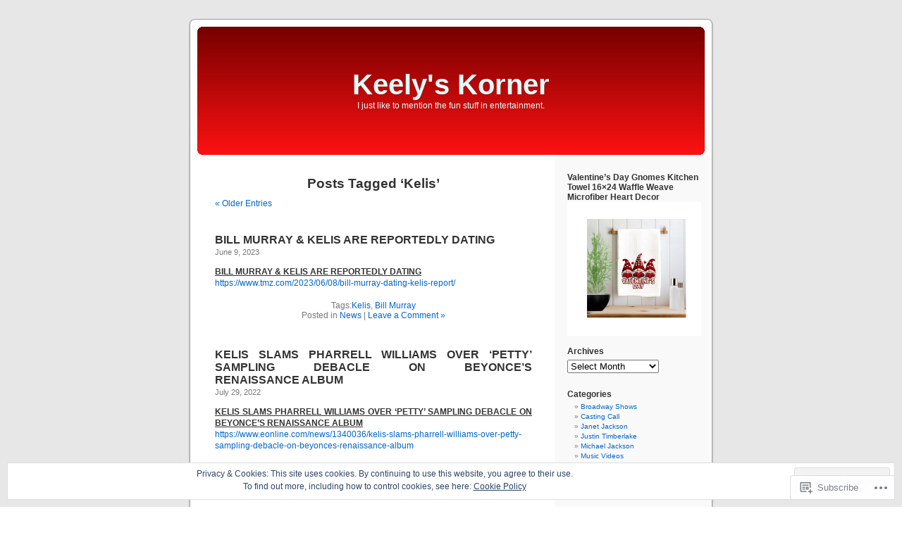

--- FILE ---
content_type: text/html; charset=UTF-8
request_url: https://keelyskorner.com/tag/kelis/
body_size: 20524
content:
<!DOCTYPE html PUBLIC "-//W3C//DTD XHTML 1.0 Transitional//EN" "http://www.w3.org/TR/xhtml1/DTD/xhtml1-transitional.dtd">
<html xmlns="http://www.w3.org/1999/xhtml" lang="en">

<head profile="http://gmpg.org/xfn/11">
<meta http-equiv="Content-Type" content="text/html; charset=UTF-8" />
<title>Kelis | Keely&#039;s Korner</title>
<link rel="pingback" href="https://keelyskorner.com/xmlrpc.php" />
<meta name='robots' content='max-image-preview:large' />
<meta name="google-site-verification" content="CxEY49mSt32rKfe7DLKPzXHRPKc7DXMVcmyUAH-IVJI" />

<!-- Async WordPress.com Remote Login -->
<script id="wpcom_remote_login_js">
var wpcom_remote_login_extra_auth = '';
function wpcom_remote_login_remove_dom_node_id( element_id ) {
	var dom_node = document.getElementById( element_id );
	if ( dom_node ) { dom_node.parentNode.removeChild( dom_node ); }
}
function wpcom_remote_login_remove_dom_node_classes( class_name ) {
	var dom_nodes = document.querySelectorAll( '.' + class_name );
	for ( var i = 0; i < dom_nodes.length; i++ ) {
		dom_nodes[ i ].parentNode.removeChild( dom_nodes[ i ] );
	}
}
function wpcom_remote_login_final_cleanup() {
	wpcom_remote_login_remove_dom_node_classes( "wpcom_remote_login_msg" );
	wpcom_remote_login_remove_dom_node_id( "wpcom_remote_login_key" );
	wpcom_remote_login_remove_dom_node_id( "wpcom_remote_login_validate" );
	wpcom_remote_login_remove_dom_node_id( "wpcom_remote_login_js" );
	wpcom_remote_login_remove_dom_node_id( "wpcom_request_access_iframe" );
	wpcom_remote_login_remove_dom_node_id( "wpcom_request_access_styles" );
}

// Watch for messages back from the remote login
window.addEventListener( "message", function( e ) {
	if ( e.origin === "https://r-login.wordpress.com" ) {
		var data = {};
		try {
			data = JSON.parse( e.data );
		} catch( e ) {
			wpcom_remote_login_final_cleanup();
			return;
		}

		if ( data.msg === 'LOGIN' ) {
			// Clean up the login check iframe
			wpcom_remote_login_remove_dom_node_id( "wpcom_remote_login_key" );

			var id_regex = new RegExp( /^[0-9]+$/ );
			var token_regex = new RegExp( /^.*|.*|.*$/ );
			if (
				token_regex.test( data.token )
				&& id_regex.test( data.wpcomid )
			) {
				// We have everything we need to ask for a login
				var script = document.createElement( "script" );
				script.setAttribute( "id", "wpcom_remote_login_validate" );
				script.src = '/remote-login.php?wpcom_remote_login=validate'
					+ '&wpcomid=' + data.wpcomid
					+ '&token=' + encodeURIComponent( data.token )
					+ '&host=' + window.location.protocol
					+ '//' + window.location.hostname
					+ '&postid=88899'
					+ '&is_singular=';
				document.body.appendChild( script );
			}

			return;
		}

		// Safari ITP, not logged in, so redirect
		if ( data.msg === 'LOGIN-REDIRECT' ) {
			window.location = 'https://wordpress.com/log-in?redirect_to=' + window.location.href;
			return;
		}

		// Safari ITP, storage access failed, remove the request
		if ( data.msg === 'LOGIN-REMOVE' ) {
			var css_zap = 'html { -webkit-transition: margin-top 1s; transition: margin-top 1s; } /* 9001 */ html { margin-top: 0 !important; } * html body { margin-top: 0 !important; } @media screen and ( max-width: 782px ) { html { margin-top: 0 !important; } * html body { margin-top: 0 !important; } }';
			var style_zap = document.createElement( 'style' );
			style_zap.type = 'text/css';
			style_zap.appendChild( document.createTextNode( css_zap ) );
			document.body.appendChild( style_zap );

			var e = document.getElementById( 'wpcom_request_access_iframe' );
			e.parentNode.removeChild( e );

			document.cookie = 'wordpress_com_login_access=denied; path=/; max-age=31536000';

			return;
		}

		// Safari ITP
		if ( data.msg === 'REQUEST_ACCESS' ) {
			console.log( 'request access: safari' );

			// Check ITP iframe enable/disable knob
			if ( wpcom_remote_login_extra_auth !== 'safari_itp_iframe' ) {
				return;
			}

			// If we are in a "private window" there is no ITP.
			var private_window = false;
			try {
				var opendb = window.openDatabase( null, null, null, null );
			} catch( e ) {
				private_window = true;
			}

			if ( private_window ) {
				console.log( 'private window' );
				return;
			}

			var iframe = document.createElement( 'iframe' );
			iframe.id = 'wpcom_request_access_iframe';
			iframe.setAttribute( 'scrolling', 'no' );
			iframe.setAttribute( 'sandbox', 'allow-storage-access-by-user-activation allow-scripts allow-same-origin allow-top-navigation-by-user-activation' );
			iframe.src = 'https://r-login.wordpress.com/remote-login.php?wpcom_remote_login=request_access&origin=' + encodeURIComponent( data.origin ) + '&wpcomid=' + encodeURIComponent( data.wpcomid );

			var css = 'html { -webkit-transition: margin-top 1s; transition: margin-top 1s; } /* 9001 */ html { margin-top: 46px !important; } * html body { margin-top: 46px !important; } @media screen and ( max-width: 660px ) { html { margin-top: 71px !important; } * html body { margin-top: 71px !important; } #wpcom_request_access_iframe { display: block; height: 71px !important; } } #wpcom_request_access_iframe { border: 0px; height: 46px; position: fixed; top: 0; left: 0; width: 100%; min-width: 100%; z-index: 99999; background: #23282d; } ';

			var style = document.createElement( 'style' );
			style.type = 'text/css';
			style.id = 'wpcom_request_access_styles';
			style.appendChild( document.createTextNode( css ) );
			document.body.appendChild( style );

			document.body.appendChild( iframe );
		}

		if ( data.msg === 'DONE' ) {
			wpcom_remote_login_final_cleanup();
		}
	}
}, false );

// Inject the remote login iframe after the page has had a chance to load
// more critical resources
window.addEventListener( "DOMContentLoaded", function( e ) {
	var iframe = document.createElement( "iframe" );
	iframe.style.display = "none";
	iframe.setAttribute( "scrolling", "no" );
	iframe.setAttribute( "id", "wpcom_remote_login_key" );
	iframe.src = "https://r-login.wordpress.com/remote-login.php"
		+ "?wpcom_remote_login=key"
		+ "&origin=aHR0cHM6Ly9rZWVseXNrb3JuZXIuY29t"
		+ "&wpcomid=3216159"
		+ "&time=" + Math.floor( Date.now() / 1000 );
	document.body.appendChild( iframe );
}, false );
</script>
<link rel='dns-prefetch' href='//s0.wp.com' />
<link rel='dns-prefetch' href='//af.pubmine.com' />
<link rel="alternate" type="application/rss+xml" title="Keely&#039;s Korner &raquo; Feed" href="https://keelyskorner.com/feed/" />
<link rel="alternate" type="application/rss+xml" title="Keely&#039;s Korner &raquo; Comments Feed" href="https://keelyskorner.com/comments/feed/" />
<link rel="alternate" type="application/rss+xml" title="Keely&#039;s Korner &raquo; Kelis Tag Feed" href="https://keelyskorner.com/tag/kelis/feed/" />
	<script type="text/javascript">
		/* <![CDATA[ */
		function addLoadEvent(func) {
			var oldonload = window.onload;
			if (typeof window.onload != 'function') {
				window.onload = func;
			} else {
				window.onload = function () {
					oldonload();
					func();
				}
			}
		}
		/* ]]> */
	</script>
	<link crossorigin='anonymous' rel='stylesheet' id='all-css-0-1' href='/wp-content/mu-plugins/widgets/eu-cookie-law/templates/style.css?m=1642463000i&cssminify=yes' type='text/css' media='all' />
<style id='wp-emoji-styles-inline-css'>

	img.wp-smiley, img.emoji {
		display: inline !important;
		border: none !important;
		box-shadow: none !important;
		height: 1em !important;
		width: 1em !important;
		margin: 0 0.07em !important;
		vertical-align: -0.1em !important;
		background: none !important;
		padding: 0 !important;
	}
/*# sourceURL=wp-emoji-styles-inline-css */
</style>
<link crossorigin='anonymous' rel='stylesheet' id='all-css-2-1' href='/wp-content/plugins/gutenberg-core/v22.4.2/build/styles/block-library/style.min.css?m=1769608164i&cssminify=yes' type='text/css' media='all' />
<style id='wp-block-library-inline-css'>
.has-text-align-justify {
	text-align:justify;
}
.has-text-align-justify{text-align:justify;}

/*# sourceURL=wp-block-library-inline-css */
</style><style id='wp-block-paragraph-inline-css'>
.is-small-text{font-size:.875em}.is-regular-text{font-size:1em}.is-large-text{font-size:2.25em}.is-larger-text{font-size:3em}.has-drop-cap:not(:focus):first-letter{float:left;font-size:8.4em;font-style:normal;font-weight:100;line-height:.68;margin:.05em .1em 0 0;text-transform:uppercase}body.rtl .has-drop-cap:not(:focus):first-letter{float:none;margin-left:.1em}p.has-drop-cap.has-background{overflow:hidden}:root :where(p.has-background){padding:1.25em 2.375em}:where(p.has-text-color:not(.has-link-color)) a{color:inherit}p.has-text-align-left[style*="writing-mode:vertical-lr"],p.has-text-align-right[style*="writing-mode:vertical-rl"]{rotate:180deg}
/*# sourceURL=https://s0.wp.com/wp-content/plugins/gutenberg-core/v22.4.2/build/styles/block-library/paragraph/style.min.css */
</style>
<style id='global-styles-inline-css'>
:root{--wp--preset--aspect-ratio--square: 1;--wp--preset--aspect-ratio--4-3: 4/3;--wp--preset--aspect-ratio--3-4: 3/4;--wp--preset--aspect-ratio--3-2: 3/2;--wp--preset--aspect-ratio--2-3: 2/3;--wp--preset--aspect-ratio--16-9: 16/9;--wp--preset--aspect-ratio--9-16: 9/16;--wp--preset--color--black: #000000;--wp--preset--color--cyan-bluish-gray: #abb8c3;--wp--preset--color--white: #ffffff;--wp--preset--color--pale-pink: #f78da7;--wp--preset--color--vivid-red: #cf2e2e;--wp--preset--color--luminous-vivid-orange: #ff6900;--wp--preset--color--luminous-vivid-amber: #fcb900;--wp--preset--color--light-green-cyan: #7bdcb5;--wp--preset--color--vivid-green-cyan: #00d084;--wp--preset--color--pale-cyan-blue: #8ed1fc;--wp--preset--color--vivid-cyan-blue: #0693e3;--wp--preset--color--vivid-purple: #9b51e0;--wp--preset--gradient--vivid-cyan-blue-to-vivid-purple: linear-gradient(135deg,rgb(6,147,227) 0%,rgb(155,81,224) 100%);--wp--preset--gradient--light-green-cyan-to-vivid-green-cyan: linear-gradient(135deg,rgb(122,220,180) 0%,rgb(0,208,130) 100%);--wp--preset--gradient--luminous-vivid-amber-to-luminous-vivid-orange: linear-gradient(135deg,rgb(252,185,0) 0%,rgb(255,105,0) 100%);--wp--preset--gradient--luminous-vivid-orange-to-vivid-red: linear-gradient(135deg,rgb(255,105,0) 0%,rgb(207,46,46) 100%);--wp--preset--gradient--very-light-gray-to-cyan-bluish-gray: linear-gradient(135deg,rgb(238,238,238) 0%,rgb(169,184,195) 100%);--wp--preset--gradient--cool-to-warm-spectrum: linear-gradient(135deg,rgb(74,234,220) 0%,rgb(151,120,209) 20%,rgb(207,42,186) 40%,rgb(238,44,130) 60%,rgb(251,105,98) 80%,rgb(254,248,76) 100%);--wp--preset--gradient--blush-light-purple: linear-gradient(135deg,rgb(255,206,236) 0%,rgb(152,150,240) 100%);--wp--preset--gradient--blush-bordeaux: linear-gradient(135deg,rgb(254,205,165) 0%,rgb(254,45,45) 50%,rgb(107,0,62) 100%);--wp--preset--gradient--luminous-dusk: linear-gradient(135deg,rgb(255,203,112) 0%,rgb(199,81,192) 50%,rgb(65,88,208) 100%);--wp--preset--gradient--pale-ocean: linear-gradient(135deg,rgb(255,245,203) 0%,rgb(182,227,212) 50%,rgb(51,167,181) 100%);--wp--preset--gradient--electric-grass: linear-gradient(135deg,rgb(202,248,128) 0%,rgb(113,206,126) 100%);--wp--preset--gradient--midnight: linear-gradient(135deg,rgb(2,3,129) 0%,rgb(40,116,252) 100%);--wp--preset--font-size--small: 13px;--wp--preset--font-size--medium: 20px;--wp--preset--font-size--large: 36px;--wp--preset--font-size--x-large: 42px;--wp--preset--font-family--albert-sans: 'Albert Sans', sans-serif;--wp--preset--font-family--alegreya: Alegreya, serif;--wp--preset--font-family--arvo: Arvo, serif;--wp--preset--font-family--bodoni-moda: 'Bodoni Moda', serif;--wp--preset--font-family--bricolage-grotesque: 'Bricolage Grotesque', sans-serif;--wp--preset--font-family--cabin: Cabin, sans-serif;--wp--preset--font-family--chivo: Chivo, sans-serif;--wp--preset--font-family--commissioner: Commissioner, sans-serif;--wp--preset--font-family--cormorant: Cormorant, serif;--wp--preset--font-family--courier-prime: 'Courier Prime', monospace;--wp--preset--font-family--crimson-pro: 'Crimson Pro', serif;--wp--preset--font-family--dm-mono: 'DM Mono', monospace;--wp--preset--font-family--dm-sans: 'DM Sans', sans-serif;--wp--preset--font-family--dm-serif-display: 'DM Serif Display', serif;--wp--preset--font-family--domine: Domine, serif;--wp--preset--font-family--eb-garamond: 'EB Garamond', serif;--wp--preset--font-family--epilogue: Epilogue, sans-serif;--wp--preset--font-family--fahkwang: Fahkwang, sans-serif;--wp--preset--font-family--figtree: Figtree, sans-serif;--wp--preset--font-family--fira-sans: 'Fira Sans', sans-serif;--wp--preset--font-family--fjalla-one: 'Fjalla One', sans-serif;--wp--preset--font-family--fraunces: Fraunces, serif;--wp--preset--font-family--gabarito: Gabarito, system-ui;--wp--preset--font-family--ibm-plex-mono: 'IBM Plex Mono', monospace;--wp--preset--font-family--ibm-plex-sans: 'IBM Plex Sans', sans-serif;--wp--preset--font-family--ibarra-real-nova: 'Ibarra Real Nova', serif;--wp--preset--font-family--instrument-serif: 'Instrument Serif', serif;--wp--preset--font-family--inter: Inter, sans-serif;--wp--preset--font-family--josefin-sans: 'Josefin Sans', sans-serif;--wp--preset--font-family--jost: Jost, sans-serif;--wp--preset--font-family--libre-baskerville: 'Libre Baskerville', serif;--wp--preset--font-family--libre-franklin: 'Libre Franklin', sans-serif;--wp--preset--font-family--literata: Literata, serif;--wp--preset--font-family--lora: Lora, serif;--wp--preset--font-family--merriweather: Merriweather, serif;--wp--preset--font-family--montserrat: Montserrat, sans-serif;--wp--preset--font-family--newsreader: Newsreader, serif;--wp--preset--font-family--noto-sans-mono: 'Noto Sans Mono', sans-serif;--wp--preset--font-family--nunito: Nunito, sans-serif;--wp--preset--font-family--open-sans: 'Open Sans', sans-serif;--wp--preset--font-family--overpass: Overpass, sans-serif;--wp--preset--font-family--pt-serif: 'PT Serif', serif;--wp--preset--font-family--petrona: Petrona, serif;--wp--preset--font-family--piazzolla: Piazzolla, serif;--wp--preset--font-family--playfair-display: 'Playfair Display', serif;--wp--preset--font-family--plus-jakarta-sans: 'Plus Jakarta Sans', sans-serif;--wp--preset--font-family--poppins: Poppins, sans-serif;--wp--preset--font-family--raleway: Raleway, sans-serif;--wp--preset--font-family--roboto: Roboto, sans-serif;--wp--preset--font-family--roboto-slab: 'Roboto Slab', serif;--wp--preset--font-family--rubik: Rubik, sans-serif;--wp--preset--font-family--rufina: Rufina, serif;--wp--preset--font-family--sora: Sora, sans-serif;--wp--preset--font-family--source-sans-3: 'Source Sans 3', sans-serif;--wp--preset--font-family--source-serif-4: 'Source Serif 4', serif;--wp--preset--font-family--space-mono: 'Space Mono', monospace;--wp--preset--font-family--syne: Syne, sans-serif;--wp--preset--font-family--texturina: Texturina, serif;--wp--preset--font-family--urbanist: Urbanist, sans-serif;--wp--preset--font-family--work-sans: 'Work Sans', sans-serif;--wp--preset--spacing--20: 0.44rem;--wp--preset--spacing--30: 0.67rem;--wp--preset--spacing--40: 1rem;--wp--preset--spacing--50: 1.5rem;--wp--preset--spacing--60: 2.25rem;--wp--preset--spacing--70: 3.38rem;--wp--preset--spacing--80: 5.06rem;--wp--preset--shadow--natural: 6px 6px 9px rgba(0, 0, 0, 0.2);--wp--preset--shadow--deep: 12px 12px 50px rgba(0, 0, 0, 0.4);--wp--preset--shadow--sharp: 6px 6px 0px rgba(0, 0, 0, 0.2);--wp--preset--shadow--outlined: 6px 6px 0px -3px rgb(255, 255, 255), 6px 6px rgb(0, 0, 0);--wp--preset--shadow--crisp: 6px 6px 0px rgb(0, 0, 0);}:where(body) { margin: 0; }:where(.is-layout-flex){gap: 0.5em;}:where(.is-layout-grid){gap: 0.5em;}body .is-layout-flex{display: flex;}.is-layout-flex{flex-wrap: wrap;align-items: center;}.is-layout-flex > :is(*, div){margin: 0;}body .is-layout-grid{display: grid;}.is-layout-grid > :is(*, div){margin: 0;}body{padding-top: 0px;padding-right: 0px;padding-bottom: 0px;padding-left: 0px;}:root :where(.wp-element-button, .wp-block-button__link){background-color: #32373c;border-width: 0;color: #fff;font-family: inherit;font-size: inherit;font-style: inherit;font-weight: inherit;letter-spacing: inherit;line-height: inherit;padding-top: calc(0.667em + 2px);padding-right: calc(1.333em + 2px);padding-bottom: calc(0.667em + 2px);padding-left: calc(1.333em + 2px);text-decoration: none;text-transform: inherit;}.has-black-color{color: var(--wp--preset--color--black) !important;}.has-cyan-bluish-gray-color{color: var(--wp--preset--color--cyan-bluish-gray) !important;}.has-white-color{color: var(--wp--preset--color--white) !important;}.has-pale-pink-color{color: var(--wp--preset--color--pale-pink) !important;}.has-vivid-red-color{color: var(--wp--preset--color--vivid-red) !important;}.has-luminous-vivid-orange-color{color: var(--wp--preset--color--luminous-vivid-orange) !important;}.has-luminous-vivid-amber-color{color: var(--wp--preset--color--luminous-vivid-amber) !important;}.has-light-green-cyan-color{color: var(--wp--preset--color--light-green-cyan) !important;}.has-vivid-green-cyan-color{color: var(--wp--preset--color--vivid-green-cyan) !important;}.has-pale-cyan-blue-color{color: var(--wp--preset--color--pale-cyan-blue) !important;}.has-vivid-cyan-blue-color{color: var(--wp--preset--color--vivid-cyan-blue) !important;}.has-vivid-purple-color{color: var(--wp--preset--color--vivid-purple) !important;}.has-black-background-color{background-color: var(--wp--preset--color--black) !important;}.has-cyan-bluish-gray-background-color{background-color: var(--wp--preset--color--cyan-bluish-gray) !important;}.has-white-background-color{background-color: var(--wp--preset--color--white) !important;}.has-pale-pink-background-color{background-color: var(--wp--preset--color--pale-pink) !important;}.has-vivid-red-background-color{background-color: var(--wp--preset--color--vivid-red) !important;}.has-luminous-vivid-orange-background-color{background-color: var(--wp--preset--color--luminous-vivid-orange) !important;}.has-luminous-vivid-amber-background-color{background-color: var(--wp--preset--color--luminous-vivid-amber) !important;}.has-light-green-cyan-background-color{background-color: var(--wp--preset--color--light-green-cyan) !important;}.has-vivid-green-cyan-background-color{background-color: var(--wp--preset--color--vivid-green-cyan) !important;}.has-pale-cyan-blue-background-color{background-color: var(--wp--preset--color--pale-cyan-blue) !important;}.has-vivid-cyan-blue-background-color{background-color: var(--wp--preset--color--vivid-cyan-blue) !important;}.has-vivid-purple-background-color{background-color: var(--wp--preset--color--vivid-purple) !important;}.has-black-border-color{border-color: var(--wp--preset--color--black) !important;}.has-cyan-bluish-gray-border-color{border-color: var(--wp--preset--color--cyan-bluish-gray) !important;}.has-white-border-color{border-color: var(--wp--preset--color--white) !important;}.has-pale-pink-border-color{border-color: var(--wp--preset--color--pale-pink) !important;}.has-vivid-red-border-color{border-color: var(--wp--preset--color--vivid-red) !important;}.has-luminous-vivid-orange-border-color{border-color: var(--wp--preset--color--luminous-vivid-orange) !important;}.has-luminous-vivid-amber-border-color{border-color: var(--wp--preset--color--luminous-vivid-amber) !important;}.has-light-green-cyan-border-color{border-color: var(--wp--preset--color--light-green-cyan) !important;}.has-vivid-green-cyan-border-color{border-color: var(--wp--preset--color--vivid-green-cyan) !important;}.has-pale-cyan-blue-border-color{border-color: var(--wp--preset--color--pale-cyan-blue) !important;}.has-vivid-cyan-blue-border-color{border-color: var(--wp--preset--color--vivid-cyan-blue) !important;}.has-vivid-purple-border-color{border-color: var(--wp--preset--color--vivid-purple) !important;}.has-vivid-cyan-blue-to-vivid-purple-gradient-background{background: var(--wp--preset--gradient--vivid-cyan-blue-to-vivid-purple) !important;}.has-light-green-cyan-to-vivid-green-cyan-gradient-background{background: var(--wp--preset--gradient--light-green-cyan-to-vivid-green-cyan) !important;}.has-luminous-vivid-amber-to-luminous-vivid-orange-gradient-background{background: var(--wp--preset--gradient--luminous-vivid-amber-to-luminous-vivid-orange) !important;}.has-luminous-vivid-orange-to-vivid-red-gradient-background{background: var(--wp--preset--gradient--luminous-vivid-orange-to-vivid-red) !important;}.has-very-light-gray-to-cyan-bluish-gray-gradient-background{background: var(--wp--preset--gradient--very-light-gray-to-cyan-bluish-gray) !important;}.has-cool-to-warm-spectrum-gradient-background{background: var(--wp--preset--gradient--cool-to-warm-spectrum) !important;}.has-blush-light-purple-gradient-background{background: var(--wp--preset--gradient--blush-light-purple) !important;}.has-blush-bordeaux-gradient-background{background: var(--wp--preset--gradient--blush-bordeaux) !important;}.has-luminous-dusk-gradient-background{background: var(--wp--preset--gradient--luminous-dusk) !important;}.has-pale-ocean-gradient-background{background: var(--wp--preset--gradient--pale-ocean) !important;}.has-electric-grass-gradient-background{background: var(--wp--preset--gradient--electric-grass) !important;}.has-midnight-gradient-background{background: var(--wp--preset--gradient--midnight) !important;}.has-small-font-size{font-size: var(--wp--preset--font-size--small) !important;}.has-medium-font-size{font-size: var(--wp--preset--font-size--medium) !important;}.has-large-font-size{font-size: var(--wp--preset--font-size--large) !important;}.has-x-large-font-size{font-size: var(--wp--preset--font-size--x-large) !important;}.has-albert-sans-font-family{font-family: var(--wp--preset--font-family--albert-sans) !important;}.has-alegreya-font-family{font-family: var(--wp--preset--font-family--alegreya) !important;}.has-arvo-font-family{font-family: var(--wp--preset--font-family--arvo) !important;}.has-bodoni-moda-font-family{font-family: var(--wp--preset--font-family--bodoni-moda) !important;}.has-bricolage-grotesque-font-family{font-family: var(--wp--preset--font-family--bricolage-grotesque) !important;}.has-cabin-font-family{font-family: var(--wp--preset--font-family--cabin) !important;}.has-chivo-font-family{font-family: var(--wp--preset--font-family--chivo) !important;}.has-commissioner-font-family{font-family: var(--wp--preset--font-family--commissioner) !important;}.has-cormorant-font-family{font-family: var(--wp--preset--font-family--cormorant) !important;}.has-courier-prime-font-family{font-family: var(--wp--preset--font-family--courier-prime) !important;}.has-crimson-pro-font-family{font-family: var(--wp--preset--font-family--crimson-pro) !important;}.has-dm-mono-font-family{font-family: var(--wp--preset--font-family--dm-mono) !important;}.has-dm-sans-font-family{font-family: var(--wp--preset--font-family--dm-sans) !important;}.has-dm-serif-display-font-family{font-family: var(--wp--preset--font-family--dm-serif-display) !important;}.has-domine-font-family{font-family: var(--wp--preset--font-family--domine) !important;}.has-eb-garamond-font-family{font-family: var(--wp--preset--font-family--eb-garamond) !important;}.has-epilogue-font-family{font-family: var(--wp--preset--font-family--epilogue) !important;}.has-fahkwang-font-family{font-family: var(--wp--preset--font-family--fahkwang) !important;}.has-figtree-font-family{font-family: var(--wp--preset--font-family--figtree) !important;}.has-fira-sans-font-family{font-family: var(--wp--preset--font-family--fira-sans) !important;}.has-fjalla-one-font-family{font-family: var(--wp--preset--font-family--fjalla-one) !important;}.has-fraunces-font-family{font-family: var(--wp--preset--font-family--fraunces) !important;}.has-gabarito-font-family{font-family: var(--wp--preset--font-family--gabarito) !important;}.has-ibm-plex-mono-font-family{font-family: var(--wp--preset--font-family--ibm-plex-mono) !important;}.has-ibm-plex-sans-font-family{font-family: var(--wp--preset--font-family--ibm-plex-sans) !important;}.has-ibarra-real-nova-font-family{font-family: var(--wp--preset--font-family--ibarra-real-nova) !important;}.has-instrument-serif-font-family{font-family: var(--wp--preset--font-family--instrument-serif) !important;}.has-inter-font-family{font-family: var(--wp--preset--font-family--inter) !important;}.has-josefin-sans-font-family{font-family: var(--wp--preset--font-family--josefin-sans) !important;}.has-jost-font-family{font-family: var(--wp--preset--font-family--jost) !important;}.has-libre-baskerville-font-family{font-family: var(--wp--preset--font-family--libre-baskerville) !important;}.has-libre-franklin-font-family{font-family: var(--wp--preset--font-family--libre-franklin) !important;}.has-literata-font-family{font-family: var(--wp--preset--font-family--literata) !important;}.has-lora-font-family{font-family: var(--wp--preset--font-family--lora) !important;}.has-merriweather-font-family{font-family: var(--wp--preset--font-family--merriweather) !important;}.has-montserrat-font-family{font-family: var(--wp--preset--font-family--montserrat) !important;}.has-newsreader-font-family{font-family: var(--wp--preset--font-family--newsreader) !important;}.has-noto-sans-mono-font-family{font-family: var(--wp--preset--font-family--noto-sans-mono) !important;}.has-nunito-font-family{font-family: var(--wp--preset--font-family--nunito) !important;}.has-open-sans-font-family{font-family: var(--wp--preset--font-family--open-sans) !important;}.has-overpass-font-family{font-family: var(--wp--preset--font-family--overpass) !important;}.has-pt-serif-font-family{font-family: var(--wp--preset--font-family--pt-serif) !important;}.has-petrona-font-family{font-family: var(--wp--preset--font-family--petrona) !important;}.has-piazzolla-font-family{font-family: var(--wp--preset--font-family--piazzolla) !important;}.has-playfair-display-font-family{font-family: var(--wp--preset--font-family--playfair-display) !important;}.has-plus-jakarta-sans-font-family{font-family: var(--wp--preset--font-family--plus-jakarta-sans) !important;}.has-poppins-font-family{font-family: var(--wp--preset--font-family--poppins) !important;}.has-raleway-font-family{font-family: var(--wp--preset--font-family--raleway) !important;}.has-roboto-font-family{font-family: var(--wp--preset--font-family--roboto) !important;}.has-roboto-slab-font-family{font-family: var(--wp--preset--font-family--roboto-slab) !important;}.has-rubik-font-family{font-family: var(--wp--preset--font-family--rubik) !important;}.has-rufina-font-family{font-family: var(--wp--preset--font-family--rufina) !important;}.has-sora-font-family{font-family: var(--wp--preset--font-family--sora) !important;}.has-source-sans-3-font-family{font-family: var(--wp--preset--font-family--source-sans-3) !important;}.has-source-serif-4-font-family{font-family: var(--wp--preset--font-family--source-serif-4) !important;}.has-space-mono-font-family{font-family: var(--wp--preset--font-family--space-mono) !important;}.has-syne-font-family{font-family: var(--wp--preset--font-family--syne) !important;}.has-texturina-font-family{font-family: var(--wp--preset--font-family--texturina) !important;}.has-urbanist-font-family{font-family: var(--wp--preset--font-family--urbanist) !important;}.has-work-sans-font-family{font-family: var(--wp--preset--font-family--work-sans) !important;}
/*# sourceURL=global-styles-inline-css */
</style>

<style id='classic-theme-styles-inline-css'>
.wp-block-button__link{background-color:#32373c;border-radius:9999px;box-shadow:none;color:#fff;font-size:1.125em;padding:calc(.667em + 2px) calc(1.333em + 2px);text-decoration:none}.wp-block-file__button{background:#32373c;color:#fff}.wp-block-accordion-heading{margin:0}.wp-block-accordion-heading__toggle{background-color:inherit!important;color:inherit!important}.wp-block-accordion-heading__toggle:not(:focus-visible){outline:none}.wp-block-accordion-heading__toggle:focus,.wp-block-accordion-heading__toggle:hover{background-color:inherit!important;border:none;box-shadow:none;color:inherit;padding:var(--wp--preset--spacing--20,1em) 0;text-decoration:none}.wp-block-accordion-heading__toggle:focus-visible{outline:auto;outline-offset:0}
/*# sourceURL=/wp-content/plugins/gutenberg-core/v22.4.2/build/styles/block-library/classic.min.css */
</style>
<link crossorigin='anonymous' rel='stylesheet' id='all-css-4-1' href='/_static/??-eJx9jtsKwjAQRH/IzZK2eHkQv6VJF43Ntks2afHvjQhVEHyZh+GcYXAV8POUacoosVzDpOhnF2c/KjbGHo0FDSyRINFiOhyC5o0AzY9Ixqvu8GuIC3y2EtWepc8vgmkIPUXiiv3TVqkOOCeJVKEmh8KQb1XUH+9doxSHY3Ep+BG3Xxc+20Nn96e2bZv7EwPwVzo=&cssminify=yes' type='text/css' media='all' />
<link crossorigin='anonymous' rel='stylesheet' id='all-css-6-1' href='/_static/??-eJzTLy/QTc7PK0nNK9HPLdUtyClNz8wr1i9KTcrJTwcy0/WTi5G5ekCujj52Temp+bo5+cmJJZn5eSgc3bScxMwikFb7XFtDE1NLExMLc0OTLACohS2q&cssminify=yes' type='text/css' media='all' />
<link crossorigin='anonymous' rel='stylesheet' id='print-css-7-1' href='/wp-content/mu-plugins/global-print/global-print.css?m=1465851035i&cssminify=yes' type='text/css' media='print' />
<style id='jetpack-global-styles-frontend-style-inline-css'>
:root { --font-headings: unset; --font-base: unset; --font-headings-default: -apple-system,BlinkMacSystemFont,"Segoe UI",Roboto,Oxygen-Sans,Ubuntu,Cantarell,"Helvetica Neue",sans-serif; --font-base-default: -apple-system,BlinkMacSystemFont,"Segoe UI",Roboto,Oxygen-Sans,Ubuntu,Cantarell,"Helvetica Neue",sans-serif;}
/*# sourceURL=jetpack-global-styles-frontend-style-inline-css */
</style>
<link crossorigin='anonymous' rel='stylesheet' id='all-css-10-1' href='/wp-content/themes/h4/global.css?m=1420737423i&cssminify=yes' type='text/css' media='all' />
<script type="text/javascript" id="wpcom-actionbar-placeholder-js-extra">
/* <![CDATA[ */
var actionbardata = {"siteID":"3216159","postID":"0","siteURL":"https://keelyskorner.com","xhrURL":"https://keelyskorner.com/wp-admin/admin-ajax.php","nonce":"a2d72dba4d","isLoggedIn":"","statusMessage":"","subsEmailDefault":"instantly","proxyScriptUrl":"https://s0.wp.com/wp-content/js/wpcom-proxy-request.js?m=1513050504i&amp;ver=20211021","i18n":{"followedText":"New posts from this site will now appear in your \u003Ca href=\"https://wordpress.com/reader\"\u003EReader\u003C/a\u003E","foldBar":"Collapse this bar","unfoldBar":"Expand this bar","shortLinkCopied":"Shortlink copied to clipboard."}};
//# sourceURL=wpcom-actionbar-placeholder-js-extra
/* ]]> */
</script>
<script type="text/javascript" id="jetpack-mu-wpcom-settings-js-before">
/* <![CDATA[ */
var JETPACK_MU_WPCOM_SETTINGS = {"assetsUrl":"https://s0.wp.com/wp-content/mu-plugins/jetpack-mu-wpcom-plugin/sun/jetpack_vendor/automattic/jetpack-mu-wpcom/src/build/"};
//# sourceURL=jetpack-mu-wpcom-settings-js-before
/* ]]> */
</script>
<script crossorigin='anonymous' type='text/javascript'  src='/_static/??/wp-content/js/rlt-proxy.js,/wp-content/blog-plugins/wordads-classes/js/cmp/v2/cmp-non-gdpr.js?m=1720530689j'></script>
<script type="text/javascript" id="rlt-proxy-js-after">
/* <![CDATA[ */
	rltInitialize( {"token":null,"iframeOrigins":["https:\/\/widgets.wp.com"]} );
//# sourceURL=rlt-proxy-js-after
/* ]]> */
</script>
<link rel="EditURI" type="application/rsd+xml" title="RSD" href="https://keelyskorner.wordpress.com/xmlrpc.php?rsd" />
<meta name="generator" content="WordPress.com" />

<!-- Jetpack Open Graph Tags -->
<meta property="og:type" content="website" />
<meta property="og:title" content="Kelis &#8211; Keely&#039;s Korner" />
<meta property="og:url" content="https://keelyskorner.com/tag/kelis/" />
<meta property="og:site_name" content="Keely&#039;s Korner" />
<meta property="og:image" content="https://s0.wp.com/i/blank.jpg?m=1383295312i" />
<meta property="og:image:width" content="200" />
<meta property="og:image:height" content="200" />
<meta property="og:image:alt" content="" />
<meta property="og:locale" content="en_US" />

<!-- End Jetpack Open Graph Tags -->
<link rel="shortcut icon" type="image/x-icon" href="https://s0.wp.com/i/favicon.ico?m=1713425267i" sizes="16x16 24x24 32x32 48x48" />
<link rel="icon" type="image/x-icon" href="https://s0.wp.com/i/favicon.ico?m=1713425267i" sizes="16x16 24x24 32x32 48x48" />
<link rel="apple-touch-icon" href="https://s0.wp.com/i/webclip.png?m=1713868326i" />
<link rel='openid.server' href='https://keelyskorner.com/?openidserver=1' />
<link rel='openid.delegate' href='https://keelyskorner.com/' />
<link rel="search" type="application/opensearchdescription+xml" href="https://keelyskorner.com/osd.xml" title="Keely&#039;s Korner" />
<link rel="search" type="application/opensearchdescription+xml" href="https://s1.wp.com/opensearch.xml" title="WordPress.com" />
<style type='text/css'><!--
body { background: url("https://s0.wp.com/wp-content/themes/pub/kubrick/images/kubrickbgcolor.gif?m=1273203575i"); }
#page { background: url("https://s0.wp.com/wp-content/themes/pub/kubrick/images/kubrickbg.gif?m=1273203575i") repeat-y top; border: none; }
#header { background: url("https://s0.wp.com/wp-content/themes/pub/kubrick/images/kubrickheader.gif?m=1273203575i") no-repeat bottom center; }
#footer { background: url("https://s0.wp.com/wp-content/themes/pub/kubrick/images/kubrickfooter.gif?m=1273203575i") no-repeat bottom; border: none;}
#header { margin: 0 !important; margin: 0 0 0 1px; padding: 1px; height: 198px; width: 758px; }
#headerimg { margin: 7px 9px 0; height: 192px; width: 740px; }
#header { background: url('https://s0.wp.com/wp-content/themes/pub/kubrick/images/header-img.php?upper=770000&lower=FF1111') no-repeat bottom center; }
#headerimg h1 a, #headerimg h1 a:visited, #headerimg .description { color: #DDFFFF; }
#headerimg h1 a, #headerimg .description { display:  }

	--></style><meta name="description" content="Posts about Kelis written by keelyskorner" />
<script type="text/javascript">
/* <![CDATA[ */
var wa_client = {}; wa_client.cmd = []; wa_client.config = { 'blog_id': 3216159, 'blog_language': 'en', 'is_wordads': true, 'hosting_type': 1, 'afp_account_id': 'pub-1669160814981103', 'afp_host_id': 5038568878849053, 'theme': 'pub/kubrick', '_': { 'title': 'Advertisement', 'privacy_settings': 'Privacy Settings' }, 'formats': [ 'belowpost', 'bottom_sticky', 'sidebar_sticky_right', 'sidebar', 'top', 'shortcode', 'gutenberg_rectangle', 'gutenberg_leaderboard', 'gutenberg_mobile_leaderboard', 'gutenberg_skyscraper' ] };
/* ]]> */
</script>
		<script type="text/javascript">

			window.doNotSellCallback = function() {

				var linkElements = [
					'a[href="https://wordpress.com/?ref=footer_blog"]',
					'a[href="https://wordpress.com/?ref=footer_website"]',
					'a[href="https://wordpress.com/?ref=vertical_footer"]',
					'a[href^="https://wordpress.com/?ref=footer_segment_"]',
				].join(',');

				var dnsLink = document.createElement( 'a' );
				dnsLink.href = 'https://wordpress.com/advertising-program-optout/';
				dnsLink.classList.add( 'do-not-sell-link' );
				dnsLink.rel = 'nofollow';
				dnsLink.style.marginLeft = '0.5em';
				dnsLink.textContent = 'Do Not Sell or Share My Personal Information';

				var creditLinks = document.querySelectorAll( linkElements );

				if ( 0 === creditLinks.length ) {
					return false;
				}

				Array.prototype.forEach.call( creditLinks, function( el ) {
					el.insertAdjacentElement( 'afterend', dnsLink );
				});

				return true;
			};

		</script>
		<script type="text/javascript">
	window.google_analytics_uacct = "UA-52447-2";
</script>

<script type="text/javascript">
	var _gaq = _gaq || [];
	_gaq.push(['_setAccount', 'UA-52447-2']);
	_gaq.push(['_gat._anonymizeIp']);
	_gaq.push(['_setDomainName', 'none']);
	_gaq.push(['_setAllowLinker', true]);
	_gaq.push(['_initData']);
	_gaq.push(['_trackPageview']);

	(function() {
		var ga = document.createElement('script'); ga.type = 'text/javascript'; ga.async = true;
		ga.src = ('https:' == document.location.protocol ? 'https://ssl' : 'http://www') + '.google-analytics.com/ga.js';
		(document.getElementsByTagName('head')[0] || document.getElementsByTagName('body')[0]).appendChild(ga);
	})();
</script>
</head>
<body class="archive tag tag-kelis tag-194201 wp-theme-pubkubrick customizer-styles-applied jetpack-reblog-enabled">
<div id="page">

<div id="header">
	<div id="headerimg" onclick=" location.href='https://keelyskorner.com';" style="cursor: pointer;">
		<h1><a href="https://keelyskorner.com/">Keely&#039;s Korner</a></h1>
		<div class="description">I just like to mention the fun stuff in entertainment.</div>
	</div>
</div>
<hr />

	<div id="content" class="narrowcolumn">

		
 	   	  		<h2 class="pagetitle">Posts Tagged &#8216;Kelis&#8217;</h2>
 	  

		<div class="navigation">
			<div class="alignleft"><a href="https://keelyskorner.com/tag/kelis/page/2/" >&laquo; Older Entries</a></div>
			<div class="alignright"></div>
		</div>

				<div class="post-88899 post type-post status-publish format-standard hentry category-news tag-kelis tag-bill-murray">
				<h3 id="post-88899"><a href="https://keelyskorner.com/2023/06/09/bill-murray-kelis-are-reportedly-dating/" rel="bookmark">BILL MURRAY &amp; KELIS ARE REPORTEDLY&nbsp;DATING</a></h3>
				<small>June 9, 2023</small>

				<div class="entry">
					
<p class="wp-block-paragraph"><strong><span style="text-decoration: underline">BILL MURRAY &amp; KELIS ARE REPORTEDLY DATING</span></strong><br /><a href="https://www.tmz.com/2023/06/08/bill-murray-dating-kelis-report/">https://www.tmz.com/2023/06/08/bill-murray-dating-kelis-report/</a></p>
									</div>

				<p class="postmetadata">Tags:<a href="https://keelyskorner.com/tag/kelis/" rel="tag">Kelis</a>, <a href="https://keelyskorner.com/tag/bill-murray/" rel="tag">Bill Murray</a><br /> Posted in <a href="https://keelyskorner.com/category/news/" rel="category tag">News</a> |   <a href="https://keelyskorner.com/2023/06/09/bill-murray-kelis-are-reportedly-dating/#respond">Leave a Comment &#187;</a></p>
			</div>

				<div class="post-80914 post type-post status-publish format-standard hentry category-news tag-beyonce-knowles-carter tag-kelis tag-pharrell-williams">
				<h3 id="post-80914"><a href="https://keelyskorner.com/2022/07/29/kelis-slams-pharrell-williams-over-petty-sampling-debacle-on-beyonces-renaissance-album/" rel="bookmark">KELIS SLAMS PHARRELL WILLIAMS OVER ‘PETTY’ SAMPLING DEBACLE ON BEYONCE’S RENAISSANCE&nbsp;ALBUM</a></h3>
				<small>July 29, 2022</small>

				<div class="entry">
					
<p class="wp-block-paragraph"><strong><span style="text-decoration:underline;">KELIS SLAMS PHARRELL WILLIAMS OVER ‘PETTY’ SAMPLING DEBACLE ON BEYONCE’S RENAISSANCE ALBUM</span></strong><br /><a href="https://www.eonline.com/news/1340036/kelis-slams-pharrell-williams-over-petty-sampling-debacle-on-beyonces-renaissance-album">https://www.eonline.com/news/1340036/kelis-slams-pharrell-williams-over-petty-sampling-debacle-on-beyonces-renaissance-album</a></p>
									</div>

				<p class="postmetadata">Tags:<a href="https://keelyskorner.com/tag/beyonce-knowles-carter/" rel="tag">Beyoncé Knowles-Carter</a>, <a href="https://keelyskorner.com/tag/kelis/" rel="tag">Kelis</a>, <a href="https://keelyskorner.com/tag/pharrell-williams/" rel="tag">Pharrell Williams</a><br /> Posted in <a href="https://keelyskorner.com/category/news/" rel="category tag">News</a> |   <a href="https://keelyskorner.com/2022/07/29/kelis-slams-pharrell-williams-over-petty-sampling-debacle-on-beyonces-renaissance-album/#respond">Leave a Comment &#187;</a></p>
			</div>

				<div class="post-80874 post type-post status-publish format-standard hentry category-news tag-beyonce-knowles-carter tag-kelis">
				<h3 id="post-80874"><a href="https://keelyskorner.com/2022/07/28/kelis-calls-out-beyonce-over-renaissance-album-sample-which-she-says-was-stolen/" rel="bookmark">KELIS CALLS OUT BEYONCE OVER &#8216;RENAISSANCE&#8217; ALBUM SAMPLE WHICH SHE SAYS WAS&nbsp;STOLEN</a></h3>
				<small>July 28, 2022</small>

				<div class="entry">
					
<p class="wp-block-paragraph"><strong><span style="text-decoration:underline;">KELIS CALLS OUT BEYONCE OVER &#8216;RENAISSANCE&#8217; ALBUM SAMPLE WHICH SHE SAYS WAS STOLEN</span></strong><br /><a href="https://www.tmz.com/2022/07/28/beyonce-kelis-renaissance-album-sample-energy-neptunes-pharrell/">https://www.tmz.com/2022/07/28/beyonce-kelis-renaissance-album-sample-energy-neptunes-pharrell/</a></p>
									</div>

				<p class="postmetadata">Tags:<a href="https://keelyskorner.com/tag/beyonce-knowles-carter/" rel="tag">Beyoncé Knowles-Carter</a>, <a href="https://keelyskorner.com/tag/kelis/" rel="tag">Kelis</a><br /> Posted in <a href="https://keelyskorner.com/category/news/" rel="category tag">News</a> |   <a href="https://keelyskorner.com/2022/07/28/kelis-calls-out-beyonce-over-renaissance-album-sample-which-she-says-was-stolen/#respond">Leave a Comment &#187;</a></p>
			</div>

				<div class="post-47183 post type-post status-publish format-standard hentry category-news tag-kelis tag-nas">
				<h3 id="post-47183"><a href="https://keelyskorner.com/2019/01/24/nas-says-kelis-is-taking-their-son-to-columbia-and-hes-pissed/" rel="bookmark">NAS SAYS KELIS IS TAKING THEIR SON TO COLUMBIA AND HE’S&nbsp;PISSED</a></h3>
				<small>January 24, 2019</small>

				<div class="entry">
					<p><span style="text-decoration:underline;"><span style="color:#800000;text-decoration:underline;"><strong>NAS SAYS KELIS IS TAKING THEIR SON TO COLUMBIA AND HE’S PISSED</strong></span></span><br />
<a href="https://www.tmz.com/2019/01/24/nas-kelis-child-custody-moving-colombia-farm/"><span style="text-decoration:underline;"><span style="color:#0000ff;text-decoration:underline;">https://www.tmz.com/2019/01/24/nas-kelis-child-custody-moving-colombia-farm/</span></span></a></p>
									</div>

				<p class="postmetadata">Tags:<a href="https://keelyskorner.com/tag/kelis/" rel="tag">Kelis</a>, <a href="https://keelyskorner.com/tag/nas/" rel="tag">Nas</a><br /> Posted in <a href="https://keelyskorner.com/category/news/" rel="category tag">News</a> |   <a href="https://keelyskorner.com/2019/01/24/nas-says-kelis-is-taking-their-son-to-columbia-and-hes-pissed/#respond">Leave a Comment &#187;</a></p>
			</div>

				<div class="post-43308 post type-post status-publish format-standard hentry category-news tag-kelis tag-nas">
				<h3 id="post-43308"><a href="https://keelyskorner.com/2018/05/14/nas-spills-financial-beans-in-custody-battle-with-kelis/" rel="bookmark">NAS SPILLS FINANCIAL BEANS IN CUSTODY BATTLE WITH&nbsp;KELIS</a></h3>
				<small>May 14, 2018</small>

				<div class="entry">
					<p><span style="text-decoration:underline;"><span style="color:#800000;text-decoration:underline;"><strong>NAS SPILLS FINANCIAL BEANS IN CUSTODY BATTLE WITH KELIS</strong></span></span><br />
<a href="http://www.tmz.com/2018/05/14/nas-kelis-custody-battle-financial-records/"><span style="text-decoration:underline;"><span style="color:#0000ff;text-decoration:underline;">http://www.tmz.com/2018/05/14/nas-kelis-custody-battle-financial-records/</span></span></a></p>
									</div>

				<p class="postmetadata">Tags:<a href="https://keelyskorner.com/tag/kelis/" rel="tag">Kelis</a>, <a href="https://keelyskorner.com/tag/nas/" rel="tag">Nas</a><br /> Posted in <a href="https://keelyskorner.com/category/news/" rel="category tag">News</a> |   <a href="https://keelyskorner.com/2018/05/14/nas-spills-financial-beans-in-custody-battle-with-kelis/#respond">Leave a Comment &#187;</a></p>
			</div>

				<div class="post-43045 post type-post status-publish format-standard hentry category-news tag-kelis tag-nas">
				<h3 id="post-43045"><a href="https://keelyskorner.com/2018/04/26/kelis-breaks-her-silence-on-violent-marriage-and-custody-battle-with-nas/" rel="bookmark">KELIS BREAKS HER SILENCE ON VIOLENT MARRIAGE AND CUSTODY BATTLE WITH&nbsp;NAS</a></h3>
				<small>April 26, 2018</small>

				<div class="entry">
					<p><span style="text-decoration:underline;"><span style="color:#800000;text-decoration:underline;"><strong>KELIS BREAKS HER SILENCE ON VIOLENT MARRIAGE AND CUSTODY BATTLE WITH NAS</strong></span></span><br />
<a href="http://thehollywoodunlocked.com/hu-exclusive-kelis-breaks-her-silence-on-violent-marriage-and-custody-battle-with-nas/"><span style="text-decoration:underline;"><span style="color:#0000ff;text-decoration:underline;">http://thehollywoodunlocked.com/hu-exclusive-kelis-breaks-her-silence-on-violent-marriage-and-custody-battle-with-nas/</span></span></a></p>
									</div>

				<p class="postmetadata">Tags:<a href="https://keelyskorner.com/tag/kelis/" rel="tag">Kelis</a>, <a href="https://keelyskorner.com/tag/nas/" rel="tag">Nas</a><br /> Posted in <a href="https://keelyskorner.com/category/news/" rel="category tag">News</a> |   <a href="https://keelyskorner.com/2018/04/26/kelis-breaks-her-silence-on-violent-marriage-and-custody-battle-with-nas/#respond">Leave a Comment &#187;</a></p>
			</div>

				<div class="post-42741 post type-post status-publish format-standard hentry category-news tag-kelis tag-nas">
				<h3 id="post-42741"><a href="https://keelyskorner.com/2018/04/05/nas-says-kelis-violated-custody-agreement-claiming-she-had-a-passover-pass/" rel="bookmark">NAS SAYS KELIS VIOLATED CUSTODY AGREEMENT CLAIMING SHE HAD A PASSOVER&nbsp;PASS</a></h3>
				<small>April 5, 2018</small>

				<div class="entry">
					<p><span style="text-decoration:underline;"><span style="color:#800000;text-decoration:underline;"><strong>NAS SAYS KELIS VIOLATED CUSTODY AGREEMENT CLAIMING SHE HAD A PASSOVER PASS</strong></span></span><br />
<a href="http://www.tmz.com/2018/04/05/nas-kelis-custody-passover-knight-child/"><span style="text-decoration:underline;"><span style="color:#0000ff;text-decoration:underline;">http://www.tmz.com/2018/04/05/nas-kelis-custody-passover-knight-child/</span></span></a></p>
									</div>

				<p class="postmetadata">Tags:<a href="https://keelyskorner.com/tag/kelis/" rel="tag">Kelis</a>, <a href="https://keelyskorner.com/tag/nas/" rel="tag">Nas</a><br /> Posted in <a href="https://keelyskorner.com/category/news/" rel="category tag">News</a> |   <a href="https://keelyskorner.com/2018/04/05/nas-says-kelis-violated-custody-agreement-claiming-she-had-a-passover-pass/#respond">Leave a Comment &#187;</a></p>
			</div>

				<div class="post-42507 post type-post status-publish format-standard hentry category-news tag-kelis tag-nas">
				<h3 id="post-42507"><a href="https://keelyskorner.com/2018/03/20/nas-kelis-to-share-joint-custody-of-their-son-knight/" rel="bookmark">NAS &amp; KELIS TO SHARE JOINT CUSTODY OF THEIR SON&nbsp;KNIGHT</a></h3>
				<small>March 20, 2018</small>

				<div class="entry">
					<p><span style="text-decoration:underline;"><span style="color:#800000;text-decoration:underline;"><strong>NAS &amp; KELIS TO SHARE JOINT CUSTODY OF THEIR SON KNIGHT</strong></span></span><br />
<a href="http://www.tmz.com/2018/03/20/nas-kelis-share-joint-custody-child/"><span style="text-decoration:underline;"><span style="color:#0000ff;text-decoration:underline;">http://www.tmz.com/2018/03/20/nas-kelis-share-joint-custody-child/</span></span></a></p>
									</div>

				<p class="postmetadata">Tags:<a href="https://keelyskorner.com/tag/kelis/" rel="tag">Kelis</a>, <a href="https://keelyskorner.com/tag/nas/" rel="tag">Nas</a><br /> Posted in <a href="https://keelyskorner.com/category/news/" rel="category tag">News</a> |   <a href="https://keelyskorner.com/2018/03/20/nas-kelis-to-share-joint-custody-of-their-son-knight/#respond">Leave a Comment &#187;</a></p>
			</div>

				<div class="post-41912 post type-post status-publish format-standard hentry category-news tag-kelis tag-nas">
				<h3 id="post-41912"><a href="https://keelyskorner.com/2018/02/09/kelis-says-nas-child-support-isnt-cutting-it-anymore/" rel="bookmark">KELIS SAYS NAS’ CHILD SUPPORT ISN’T CUTTING IT&nbsp;ANYMORE</a></h3>
				<small>February 9, 2018</small>

				<div class="entry">
					<p><span style="text-decoration:underline;"><span style="color:#800000;text-decoration:underline;"><strong>KELIS SAYS NAS’ CHILD SUPPORT ISN’T CUTTING IT ANYMORE</strong></span></span><br />
<a href="http://www.tmz.com/2018/02/09/kelis-nas-child-support-knight/"><span style="text-decoration:underline;"><span style="color:#0000ff;text-decoration:underline;">http://www.tmz.com/2018/02/09/kelis-nas-child-support-knight/</span></span></a></p>
									</div>

				<p class="postmetadata">Tags:<a href="https://keelyskorner.com/tag/kelis/" rel="tag">Kelis</a>, <a href="https://keelyskorner.com/tag/nas/" rel="tag">Nas</a><br /> Posted in <a href="https://keelyskorner.com/category/news/" rel="category tag">News</a> |   <a href="https://keelyskorner.com/2018/02/09/kelis-says-nas-child-support-isnt-cutting-it-anymore/#respond">Leave a Comment &#187;</a></p>
			</div>

				<div class="post-41370 post type-post status-publish format-standard hentry category-news tag-kelis tag-nas">
				<h3 id="post-41370"><a href="https://keelyskorner.com/2018/01/09/nas-kelis-reach-new-custody-agreement/" rel="bookmark">NAS &amp; KELIS REACH NEW CUSTODY&nbsp;AGREEMENT</a></h3>
				<small>January 9, 2018</small>

				<div class="entry">
					<p><span style="text-decoration:underline;"><span style="color:#800000;text-decoration:underline;"><strong>NAS &amp; KELIS REACH NEW CUSTODY AGREEMENT</strong></span></span><br />
<a href="http://www.tmz.com/2018/01/09/nas-kelis-child-custody-battle-new-agreement-son-knight/"><span style="text-decoration:underline;"><span style="color:#0000ff;text-decoration:underline;">http://www.tmz.com/2018/01/09/nas-kelis-child-custody-battle-new-agreement-son-knight/</span></span></a></p>
									</div>

				<p class="postmetadata">Tags:<a href="https://keelyskorner.com/tag/kelis/" rel="tag">Kelis</a>, <a href="https://keelyskorner.com/tag/nas/" rel="tag">Nas</a><br /> Posted in <a href="https://keelyskorner.com/category/news/" rel="category tag">News</a> |   <a href="https://keelyskorner.com/2018/01/09/nas-kelis-reach-new-custody-agreement/#respond">Leave a Comment &#187;</a></p>
			</div>

		
		<div class="navigation">
			<div class="alignleft"><a href="https://keelyskorner.com/tag/kelis/page/2/" >&laquo; Older Entries</a></div>
			<div class="alignright"></div>
		</div>

	
	</div>

	<div id="sidebar">
			<ul>
			<li id="media_image-3" class="widget widget_media_image"><h2 class="widgettitle">Valentine&#8217;s Day Gnomes Kitchen Towel 16&#215;24 Waffle Weave Microfiber Heart Decor</h2>
<style>.widget.widget_media_image { overflow: hidden; }.widget.widget_media_image img { height: auto; max-width: 100%; }</style><a href="https://www.ebay.com/itm/116973081296"><img width="2000" height="2000" src="https://keelyskorner.com/wp-content/uploads/2026/01/vd-gnomes-1c.png?w=2000" class="image wp-image-115951  attachment-2000x2000 size-2000x2000" alt="" style="max-width: 100%; height: auto;" title="Valentine&#039;s Day Gnomes Kitchen Towel 16x24 Waffle Weave Microfiber Heart Decor" decoding="async" loading="lazy" srcset="https://keelyskorner.com/wp-content/uploads/2026/01/vd-gnomes-1c.png 2000w, https://keelyskorner.com/wp-content/uploads/2026/01/vd-gnomes-1c.png?w=150 150w, https://keelyskorner.com/wp-content/uploads/2026/01/vd-gnomes-1c.png?w=300 300w, https://keelyskorner.com/wp-content/uploads/2026/01/vd-gnomes-1c.png?w=768 768w, https://keelyskorner.com/wp-content/uploads/2026/01/vd-gnomes-1c.png?w=1024 1024w, https://keelyskorner.com/wp-content/uploads/2026/01/vd-gnomes-1c.png?w=1440 1440w" sizes="(max-width: 2000px) 100vw, 2000px" data-attachment-id="115951" data-permalink="https://keelyskorner.com/vd-gnomes-1c/" data-orig-file="https://keelyskorner.com/wp-content/uploads/2026/01/vd-gnomes-1c.png" data-orig-size="2000,2000" data-comments-opened="0" data-image-meta="{&quot;aperture&quot;:&quot;0&quot;,&quot;credit&quot;:&quot;&quot;,&quot;camera&quot;:&quot;&quot;,&quot;caption&quot;:&quot;&quot;,&quot;created_timestamp&quot;:&quot;0&quot;,&quot;copyright&quot;:&quot;&quot;,&quot;focal_length&quot;:&quot;0&quot;,&quot;iso&quot;:&quot;0&quot;,&quot;shutter_speed&quot;:&quot;0&quot;,&quot;title&quot;:&quot;&quot;,&quot;orientation&quot;:&quot;0&quot;}" data-image-title="VD Gnomes 1C" data-image-description="" data-image-caption="" data-medium-file="https://keelyskorner.com/wp-content/uploads/2026/01/vd-gnomes-1c.png?w=300" data-large-file="https://keelyskorner.com/wp-content/uploads/2026/01/vd-gnomes-1c.png?w=450" /></a></li>
<li id="archives-4" class="widget widget_archive"><h2 class="widgettitle">Archives</h2>
		<label class="screen-reader-text" for="archives-dropdown-4">Archives</label>
		<select id="archives-dropdown-4" name="archive-dropdown">
			
			<option value="">Select Month</option>
				<option value='https://keelyskorner.com/2026/01/'> January 2026 </option>
	<option value='https://keelyskorner.com/2025/12/'> December 2025 </option>
	<option value='https://keelyskorner.com/2025/11/'> November 2025 </option>
	<option value='https://keelyskorner.com/2025/10/'> October 2025 </option>
	<option value='https://keelyskorner.com/2025/09/'> September 2025 </option>
	<option value='https://keelyskorner.com/2025/08/'> August 2025 </option>
	<option value='https://keelyskorner.com/2025/07/'> July 2025 </option>
	<option value='https://keelyskorner.com/2025/06/'> June 2025 </option>
	<option value='https://keelyskorner.com/2025/05/'> May 2025 </option>
	<option value='https://keelyskorner.com/2025/04/'> April 2025 </option>
	<option value='https://keelyskorner.com/2025/03/'> March 2025 </option>
	<option value='https://keelyskorner.com/2025/02/'> February 2025 </option>
	<option value='https://keelyskorner.com/2025/01/'> January 2025 </option>
	<option value='https://keelyskorner.com/2024/12/'> December 2024 </option>
	<option value='https://keelyskorner.com/2024/11/'> November 2024 </option>
	<option value='https://keelyskorner.com/2024/10/'> October 2024 </option>
	<option value='https://keelyskorner.com/2024/09/'> September 2024 </option>
	<option value='https://keelyskorner.com/2024/08/'> August 2024 </option>
	<option value='https://keelyskorner.com/2024/07/'> July 2024 </option>
	<option value='https://keelyskorner.com/2024/06/'> June 2024 </option>
	<option value='https://keelyskorner.com/2024/05/'> May 2024 </option>
	<option value='https://keelyskorner.com/2024/04/'> April 2024 </option>
	<option value='https://keelyskorner.com/2024/03/'> March 2024 </option>
	<option value='https://keelyskorner.com/2024/02/'> February 2024 </option>
	<option value='https://keelyskorner.com/2024/01/'> January 2024 </option>
	<option value='https://keelyskorner.com/2023/12/'> December 2023 </option>
	<option value='https://keelyskorner.com/2023/11/'> November 2023 </option>
	<option value='https://keelyskorner.com/2023/10/'> October 2023 </option>
	<option value='https://keelyskorner.com/2023/09/'> September 2023 </option>
	<option value='https://keelyskorner.com/2023/08/'> August 2023 </option>
	<option value='https://keelyskorner.com/2023/07/'> July 2023 </option>
	<option value='https://keelyskorner.com/2023/06/'> June 2023 </option>
	<option value='https://keelyskorner.com/2023/05/'> May 2023 </option>
	<option value='https://keelyskorner.com/2023/04/'> April 2023 </option>
	<option value='https://keelyskorner.com/2023/03/'> March 2023 </option>
	<option value='https://keelyskorner.com/2023/02/'> February 2023 </option>
	<option value='https://keelyskorner.com/2023/01/'> January 2023 </option>
	<option value='https://keelyskorner.com/2022/12/'> December 2022 </option>
	<option value='https://keelyskorner.com/2022/11/'> November 2022 </option>
	<option value='https://keelyskorner.com/2022/10/'> October 2022 </option>
	<option value='https://keelyskorner.com/2022/09/'> September 2022 </option>
	<option value='https://keelyskorner.com/2022/08/'> August 2022 </option>
	<option value='https://keelyskorner.com/2022/07/'> July 2022 </option>
	<option value='https://keelyskorner.com/2022/06/'> June 2022 </option>
	<option value='https://keelyskorner.com/2022/05/'> May 2022 </option>
	<option value='https://keelyskorner.com/2022/04/'> April 2022 </option>
	<option value='https://keelyskorner.com/2022/03/'> March 2022 </option>
	<option value='https://keelyskorner.com/2022/02/'> February 2022 </option>
	<option value='https://keelyskorner.com/2022/01/'> January 2022 </option>
	<option value='https://keelyskorner.com/2021/12/'> December 2021 </option>
	<option value='https://keelyskorner.com/2021/11/'> November 2021 </option>
	<option value='https://keelyskorner.com/2021/10/'> October 2021 </option>
	<option value='https://keelyskorner.com/2021/09/'> September 2021 </option>
	<option value='https://keelyskorner.com/2021/08/'> August 2021 </option>
	<option value='https://keelyskorner.com/2021/07/'> July 2021 </option>
	<option value='https://keelyskorner.com/2021/06/'> June 2021 </option>
	<option value='https://keelyskorner.com/2021/05/'> May 2021 </option>
	<option value='https://keelyskorner.com/2021/04/'> April 2021 </option>
	<option value='https://keelyskorner.com/2021/03/'> March 2021 </option>
	<option value='https://keelyskorner.com/2021/02/'> February 2021 </option>
	<option value='https://keelyskorner.com/2021/01/'> January 2021 </option>
	<option value='https://keelyskorner.com/2020/12/'> December 2020 </option>
	<option value='https://keelyskorner.com/2020/11/'> November 2020 </option>
	<option value='https://keelyskorner.com/2020/10/'> October 2020 </option>
	<option value='https://keelyskorner.com/2020/09/'> September 2020 </option>
	<option value='https://keelyskorner.com/2020/08/'> August 2020 </option>
	<option value='https://keelyskorner.com/2020/07/'> July 2020 </option>
	<option value='https://keelyskorner.com/2020/06/'> June 2020 </option>
	<option value='https://keelyskorner.com/2020/05/'> May 2020 </option>
	<option value='https://keelyskorner.com/2020/04/'> April 2020 </option>
	<option value='https://keelyskorner.com/2020/03/'> March 2020 </option>
	<option value='https://keelyskorner.com/2020/02/'> February 2020 </option>
	<option value='https://keelyskorner.com/2020/01/'> January 2020 </option>
	<option value='https://keelyskorner.com/2019/12/'> December 2019 </option>
	<option value='https://keelyskorner.com/2019/11/'> November 2019 </option>
	<option value='https://keelyskorner.com/2019/10/'> October 2019 </option>
	<option value='https://keelyskorner.com/2019/09/'> September 2019 </option>
	<option value='https://keelyskorner.com/2019/08/'> August 2019 </option>
	<option value='https://keelyskorner.com/2019/07/'> July 2019 </option>
	<option value='https://keelyskorner.com/2019/06/'> June 2019 </option>
	<option value='https://keelyskorner.com/2019/05/'> May 2019 </option>
	<option value='https://keelyskorner.com/2019/04/'> April 2019 </option>
	<option value='https://keelyskorner.com/2019/03/'> March 2019 </option>
	<option value='https://keelyskorner.com/2019/02/'> February 2019 </option>
	<option value='https://keelyskorner.com/2019/01/'> January 2019 </option>
	<option value='https://keelyskorner.com/2018/12/'> December 2018 </option>
	<option value='https://keelyskorner.com/2018/11/'> November 2018 </option>
	<option value='https://keelyskorner.com/2018/10/'> October 2018 </option>
	<option value='https://keelyskorner.com/2018/09/'> September 2018 </option>
	<option value='https://keelyskorner.com/2018/08/'> August 2018 </option>
	<option value='https://keelyskorner.com/2018/07/'> July 2018 </option>
	<option value='https://keelyskorner.com/2018/06/'> June 2018 </option>
	<option value='https://keelyskorner.com/2018/05/'> May 2018 </option>
	<option value='https://keelyskorner.com/2018/04/'> April 2018 </option>
	<option value='https://keelyskorner.com/2018/03/'> March 2018 </option>
	<option value='https://keelyskorner.com/2018/02/'> February 2018 </option>
	<option value='https://keelyskorner.com/2018/01/'> January 2018 </option>
	<option value='https://keelyskorner.com/2017/12/'> December 2017 </option>
	<option value='https://keelyskorner.com/2017/11/'> November 2017 </option>
	<option value='https://keelyskorner.com/2017/10/'> October 2017 </option>
	<option value='https://keelyskorner.com/2017/09/'> September 2017 </option>
	<option value='https://keelyskorner.com/2017/08/'> August 2017 </option>
	<option value='https://keelyskorner.com/2017/07/'> July 2017 </option>
	<option value='https://keelyskorner.com/2017/06/'> June 2017 </option>
	<option value='https://keelyskorner.com/2017/05/'> May 2017 </option>
	<option value='https://keelyskorner.com/2017/04/'> April 2017 </option>
	<option value='https://keelyskorner.com/2017/03/'> March 2017 </option>
	<option value='https://keelyskorner.com/2017/02/'> February 2017 </option>
	<option value='https://keelyskorner.com/2017/01/'> January 2017 </option>
	<option value='https://keelyskorner.com/2016/12/'> December 2016 </option>
	<option value='https://keelyskorner.com/2016/11/'> November 2016 </option>
	<option value='https://keelyskorner.com/2016/10/'> October 2016 </option>
	<option value='https://keelyskorner.com/2016/09/'> September 2016 </option>
	<option value='https://keelyskorner.com/2016/08/'> August 2016 </option>
	<option value='https://keelyskorner.com/2016/07/'> July 2016 </option>
	<option value='https://keelyskorner.com/2016/06/'> June 2016 </option>
	<option value='https://keelyskorner.com/2016/05/'> May 2016 </option>
	<option value='https://keelyskorner.com/2016/04/'> April 2016 </option>
	<option value='https://keelyskorner.com/2016/03/'> March 2016 </option>
	<option value='https://keelyskorner.com/2016/02/'> February 2016 </option>
	<option value='https://keelyskorner.com/2016/01/'> January 2016 </option>
	<option value='https://keelyskorner.com/2015/12/'> December 2015 </option>
	<option value='https://keelyskorner.com/2015/11/'> November 2015 </option>
	<option value='https://keelyskorner.com/2015/10/'> October 2015 </option>
	<option value='https://keelyskorner.com/2015/09/'> September 2015 </option>
	<option value='https://keelyskorner.com/2015/08/'> August 2015 </option>
	<option value='https://keelyskorner.com/2015/07/'> July 2015 </option>
	<option value='https://keelyskorner.com/2015/06/'> June 2015 </option>
	<option value='https://keelyskorner.com/2015/05/'> May 2015 </option>
	<option value='https://keelyskorner.com/2015/04/'> April 2015 </option>
	<option value='https://keelyskorner.com/2015/03/'> March 2015 </option>
	<option value='https://keelyskorner.com/2015/02/'> February 2015 </option>
	<option value='https://keelyskorner.com/2015/01/'> January 2015 </option>
	<option value='https://keelyskorner.com/2014/12/'> December 2014 </option>
	<option value='https://keelyskorner.com/2014/11/'> November 2014 </option>
	<option value='https://keelyskorner.com/2014/10/'> October 2014 </option>
	<option value='https://keelyskorner.com/2014/09/'> September 2014 </option>
	<option value='https://keelyskorner.com/2014/08/'> August 2014 </option>
	<option value='https://keelyskorner.com/2014/07/'> July 2014 </option>
	<option value='https://keelyskorner.com/2014/06/'> June 2014 </option>
	<option value='https://keelyskorner.com/2014/05/'> May 2014 </option>
	<option value='https://keelyskorner.com/2014/04/'> April 2014 </option>
	<option value='https://keelyskorner.com/2014/03/'> March 2014 </option>
	<option value='https://keelyskorner.com/2014/02/'> February 2014 </option>
	<option value='https://keelyskorner.com/2014/01/'> January 2014 </option>
	<option value='https://keelyskorner.com/2013/12/'> December 2013 </option>
	<option value='https://keelyskorner.com/2013/11/'> November 2013 </option>
	<option value='https://keelyskorner.com/2013/10/'> October 2013 </option>
	<option value='https://keelyskorner.com/2013/09/'> September 2013 </option>
	<option value='https://keelyskorner.com/2013/08/'> August 2013 </option>
	<option value='https://keelyskorner.com/2013/07/'> July 2013 </option>
	<option value='https://keelyskorner.com/2013/06/'> June 2013 </option>
	<option value='https://keelyskorner.com/2013/05/'> May 2013 </option>
	<option value='https://keelyskorner.com/2013/04/'> April 2013 </option>
	<option value='https://keelyskorner.com/2013/03/'> March 2013 </option>
	<option value='https://keelyskorner.com/2013/02/'> February 2013 </option>
	<option value='https://keelyskorner.com/2013/01/'> January 2013 </option>
	<option value='https://keelyskorner.com/2012/12/'> December 2012 </option>
	<option value='https://keelyskorner.com/2012/11/'> November 2012 </option>
	<option value='https://keelyskorner.com/2012/10/'> October 2012 </option>
	<option value='https://keelyskorner.com/2012/09/'> September 2012 </option>
	<option value='https://keelyskorner.com/2012/08/'> August 2012 </option>
	<option value='https://keelyskorner.com/2012/07/'> July 2012 </option>
	<option value='https://keelyskorner.com/2012/06/'> June 2012 </option>
	<option value='https://keelyskorner.com/2012/05/'> May 2012 </option>
	<option value='https://keelyskorner.com/2012/04/'> April 2012 </option>
	<option value='https://keelyskorner.com/2012/03/'> March 2012 </option>
	<option value='https://keelyskorner.com/2012/02/'> February 2012 </option>
	<option value='https://keelyskorner.com/2012/01/'> January 2012 </option>
	<option value='https://keelyskorner.com/2011/12/'> December 2011 </option>
	<option value='https://keelyskorner.com/2011/11/'> November 2011 </option>
	<option value='https://keelyskorner.com/2011/10/'> October 2011 </option>
	<option value='https://keelyskorner.com/2011/09/'> September 2011 </option>
	<option value='https://keelyskorner.com/2011/08/'> August 2011 </option>
	<option value='https://keelyskorner.com/2011/07/'> July 2011 </option>
	<option value='https://keelyskorner.com/2011/06/'> June 2011 </option>
	<option value='https://keelyskorner.com/2011/05/'> May 2011 </option>
	<option value='https://keelyskorner.com/2011/04/'> April 2011 </option>
	<option value='https://keelyskorner.com/2011/03/'> March 2011 </option>
	<option value='https://keelyskorner.com/2011/02/'> February 2011 </option>
	<option value='https://keelyskorner.com/2011/01/'> January 2011 </option>
	<option value='https://keelyskorner.com/2010/12/'> December 2010 </option>
	<option value='https://keelyskorner.com/2010/11/'> November 2010 </option>
	<option value='https://keelyskorner.com/2010/10/'> October 2010 </option>
	<option value='https://keelyskorner.com/2010/09/'> September 2010 </option>
	<option value='https://keelyskorner.com/2010/08/'> August 2010 </option>
	<option value='https://keelyskorner.com/2010/07/'> July 2010 </option>
	<option value='https://keelyskorner.com/2010/06/'> June 2010 </option>
	<option value='https://keelyskorner.com/2010/05/'> May 2010 </option>
	<option value='https://keelyskorner.com/2010/04/'> April 2010 </option>
	<option value='https://keelyskorner.com/2010/03/'> March 2010 </option>
	<option value='https://keelyskorner.com/2010/02/'> February 2010 </option>
	<option value='https://keelyskorner.com/2010/01/'> January 2010 </option>
	<option value='https://keelyskorner.com/2009/12/'> December 2009 </option>
	<option value='https://keelyskorner.com/2009/11/'> November 2009 </option>
	<option value='https://keelyskorner.com/2009/10/'> October 2009 </option>
	<option value='https://keelyskorner.com/2009/09/'> September 2009 </option>
	<option value='https://keelyskorner.com/2009/08/'> August 2009 </option>
	<option value='https://keelyskorner.com/2009/07/'> July 2009 </option>
	<option value='https://keelyskorner.com/2009/06/'> June 2009 </option>
	<option value='https://keelyskorner.com/2009/05/'> May 2009 </option>
	<option value='https://keelyskorner.com/2009/04/'> April 2009 </option>
	<option value='https://keelyskorner.com/2009/03/'> March 2009 </option>
	<option value='https://keelyskorner.com/2009/02/'> February 2009 </option>
	<option value='https://keelyskorner.com/2009/01/'> January 2009 </option>
	<option value='https://keelyskorner.com/2008/12/'> December 2008 </option>
	<option value='https://keelyskorner.com/2008/11/'> November 2008 </option>
	<option value='https://keelyskorner.com/2008/10/'> October 2008 </option>
	<option value='https://keelyskorner.com/2008/09/'> September 2008 </option>
	<option value='https://keelyskorner.com/2008/08/'> August 2008 </option>
	<option value='https://keelyskorner.com/2008/07/'> July 2008 </option>
	<option value='https://keelyskorner.com/2008/06/'> June 2008 </option>
	<option value='https://keelyskorner.com/2008/05/'> May 2008 </option>
	<option value='https://keelyskorner.com/2008/04/'> April 2008 </option>
	<option value='https://keelyskorner.com/2008/03/'> March 2008 </option>

		</select>

			<script type="text/javascript">
/* <![CDATA[ */

( ( dropdownId ) => {
	const dropdown = document.getElementById( dropdownId );
	function onSelectChange() {
		setTimeout( () => {
			if ( 'escape' === dropdown.dataset.lastkey ) {
				return;
			}
			if ( dropdown.value ) {
				document.location.href = dropdown.value;
			}
		}, 250 );
	}
	function onKeyUp( event ) {
		if ( 'Escape' === event.key ) {
			dropdown.dataset.lastkey = 'escape';
		} else {
			delete dropdown.dataset.lastkey;
		}
	}
	function onClick() {
		delete dropdown.dataset.lastkey;
	}
	dropdown.addEventListener( 'keyup', onKeyUp );
	dropdown.addEventListener( 'click', onClick );
	dropdown.addEventListener( 'change', onSelectChange );
})( "archives-dropdown-4" );

//# sourceURL=WP_Widget_Archives%3A%3Awidget
/* ]]> */
</script>
</li>
<li id="categories-3" class="widget widget_categories"><h2 class="widgettitle">Categories</h2>

			<ul>
					<li class="cat-item cat-item-285396"><a href="https://keelyskorner.com/category/broadway-shows/">Broadway Shows</a>
</li>
	<li class="cat-item cat-item-232995"><a href="https://keelyskorner.com/category/casting-call/">Casting Call</a>
</li>
	<li class="cat-item cat-item-3662"><a href="https://keelyskorner.com/category/janet-jackson/">Janet Jackson</a>
</li>
	<li class="cat-item cat-item-194086"><a href="https://keelyskorner.com/category/justin-timberlake/">Justin Timberlake</a>
</li>
	<li class="cat-item cat-item-20366"><a href="https://keelyskorner.com/category/michael-jackson/">Michael Jackson</a>
</li>
	<li class="cat-item cat-item-3998"><a href="https://keelyskorner.com/category/music-videos/">Music Videos</a>
</li>
	<li class="cat-item cat-item-103"><a href="https://keelyskorner.com/category/news/">News</a>
</li>
	<li class="cat-item cat-item-77501"><a href="https://keelyskorner.com/category/prince/">Prince</a>
</li>
	<li class="cat-item cat-item-1333738"><a href="https://keelyskorner.com/category/soundscan/">Soundscan</a>
</li>
	<li class="cat-item cat-item-2026747"><a href="https://keelyskorner.com/category/submissions-call/">Submissions Call</a>
</li>
			</ul>

			</li>
<li id="pages-4" class="widget widget_pages"><h2 class="widgettitle">Pages</h2>

			<ul>
				<li class="page_item page-item-2"><a href="https://keelyskorner.com/about/">About</a></li>
			</ul>

			</li>
		</ul>
	</div>



<hr />
<div id="footer">
	<p>
		 <a href="https://wordpress.com/?ref=footer_blog" rel="nofollow">Blog at WordPress.com.</a>
		<br /><a href="https://keelyskorner.com/feed/">Entries (RSS)</a> and <a href="https://keelyskorner.com/comments/feed/">Comments (RSS)</a>.	</p>
</div>
</div>

<!--  -->
<script type="speculationrules">
{"prefetch":[{"source":"document","where":{"and":[{"href_matches":"/*"},{"not":{"href_matches":["/wp-*.php","/wp-admin/*","/files/*","/wp-content/*","/wp-content/plugins/*","/wp-content/themes/pub/kubrick/*","/*\\?(.+)"]}},{"not":{"selector_matches":"a[rel~=\"nofollow\"]"}},{"not":{"selector_matches":".no-prefetch, .no-prefetch a"}}]},"eagerness":"conservative"}]}
</script>
<script type="text/javascript" src="//0.gravatar.com/js/hovercards/hovercards.min.js?ver=202605924dcd77a86c6f1d3698ec27fc5da92b28585ddad3ee636c0397cf312193b2a1" id="grofiles-cards-js"></script>
<script type="text/javascript" id="wpgroho-js-extra">
/* <![CDATA[ */
var WPGroHo = {"my_hash":""};
//# sourceURL=wpgroho-js-extra
/* ]]> */
</script>
<script crossorigin='anonymous' type='text/javascript'  src='/wp-content/mu-plugins/gravatar-hovercards/wpgroho.js?m=1610363240i'></script>

	<script>
		// Initialize and attach hovercards to all gravatars
		( function() {
			function init() {
				if ( typeof Gravatar === 'undefined' ) {
					return;
				}

				if ( typeof Gravatar.init !== 'function' ) {
					return;
				}

				Gravatar.profile_cb = function ( hash, id ) {
					WPGroHo.syncProfileData( hash, id );
				};

				Gravatar.my_hash = WPGroHo.my_hash;
				Gravatar.init(
					'body',
					'#wp-admin-bar-my-account',
					{
						i18n: {
							'Edit your profile →': 'Edit your profile →',
							'View profile →': 'View profile →',
							'Contact': 'Contact',
							'Send money': 'Send money',
							'Sorry, we are unable to load this Gravatar profile.': 'Sorry, we are unable to load this Gravatar profile.',
							'Gravatar not found.': 'Gravatar not found.',
							'Too Many Requests.': 'Too Many Requests.',
							'Internal Server Error.': 'Internal Server Error.',
							'Is this you?': 'Is this you?',
							'Claim your free profile.': 'Claim your free profile.',
							'Email': 'Email',
							'Home Phone': 'Home Phone',
							'Work Phone': 'Work Phone',
							'Cell Phone': 'Cell Phone',
							'Contact Form': 'Contact Form',
							'Calendar': 'Calendar',
						},
					}
				);
			}

			if ( document.readyState !== 'loading' ) {
				init();
			} else {
				document.addEventListener( 'DOMContentLoaded', init );
			}
		} )();
	</script>

		<div style="display:none">
	</div>
		<!-- CCPA [start] -->
		<script type="text/javascript">
			( function () {

				var setupPrivacy = function() {

					// Minimal Mozilla Cookie library
					// https://developer.mozilla.org/en-US/docs/Web/API/Document/cookie/Simple_document.cookie_framework
					var cookieLib = window.cookieLib = {getItem:function(e){return e&&decodeURIComponent(document.cookie.replace(new RegExp("(?:(?:^|.*;)\\s*"+encodeURIComponent(e).replace(/[\-\.\+\*]/g,"\\$&")+"\\s*\\=\\s*([^;]*).*$)|^.*$"),"$1"))||null},setItem:function(e,o,n,t,r,i){if(!e||/^(?:expires|max\-age|path|domain|secure)$/i.test(e))return!1;var c="";if(n)switch(n.constructor){case Number:c=n===1/0?"; expires=Fri, 31 Dec 9999 23:59:59 GMT":"; max-age="+n;break;case String:c="; expires="+n;break;case Date:c="; expires="+n.toUTCString()}return"rootDomain"!==r&&".rootDomain"!==r||(r=(".rootDomain"===r?".":"")+document.location.hostname.split(".").slice(-2).join(".")),document.cookie=encodeURIComponent(e)+"="+encodeURIComponent(o)+c+(r?"; domain="+r:"")+(t?"; path="+t:"")+(i?"; secure":""),!0}};

					// Implement IAB USP API.
					window.__uspapi = function( command, version, callback ) {

						// Validate callback.
						if ( typeof callback !== 'function' ) {
							return;
						}

						// Validate the given command.
						if ( command !== 'getUSPData' || version !== 1 ) {
							callback( null, false );
							return;
						}

						// Check for GPC. If set, override any stored cookie.
						if ( navigator.globalPrivacyControl ) {
							callback( { version: 1, uspString: '1YYN' }, true );
							return;
						}

						// Check for cookie.
						var consent = cookieLib.getItem( 'usprivacy' );

						// Invalid cookie.
						if ( null === consent ) {
							callback( null, false );
							return;
						}

						// Everything checks out. Fire the provided callback with the consent data.
						callback( { version: 1, uspString: consent }, true );
					};

					// Initialization.
					document.addEventListener( 'DOMContentLoaded', function() {

						// Internal functions.
						var setDefaultOptInCookie = function() {
							var value = '1YNN';
							var domain = '.wordpress.com' === location.hostname.slice( -14 ) ? '.rootDomain' : location.hostname;
							cookieLib.setItem( 'usprivacy', value, 365 * 24 * 60 * 60, '/', domain );
						};

						var setDefaultOptOutCookie = function() {
							var value = '1YYN';
							var domain = '.wordpress.com' === location.hostname.slice( -14 ) ? '.rootDomain' : location.hostname;
							cookieLib.setItem( 'usprivacy', value, 24 * 60 * 60, '/', domain );
						};

						var setDefaultNotApplicableCookie = function() {
							var value = '1---';
							var domain = '.wordpress.com' === location.hostname.slice( -14 ) ? '.rootDomain' : location.hostname;
							cookieLib.setItem( 'usprivacy', value, 24 * 60 * 60, '/', domain );
						};

						var setCcpaAppliesCookie = function( applies ) {
							var domain = '.wordpress.com' === location.hostname.slice( -14 ) ? '.rootDomain' : location.hostname;
							cookieLib.setItem( 'ccpa_applies', applies, 24 * 60 * 60, '/', domain );
						}

						var maybeCallDoNotSellCallback = function() {
							if ( 'function' === typeof window.doNotSellCallback ) {
								return window.doNotSellCallback();
							}

							return false;
						}

						// Look for usprivacy cookie first.
						var usprivacyCookie = cookieLib.getItem( 'usprivacy' );

						// Found a usprivacy cookie.
						if ( null !== usprivacyCookie ) {

							// If the cookie indicates that CCPA does not apply, then bail.
							if ( '1---' === usprivacyCookie ) {
								return;
							}

							// CCPA applies, so call our callback to add Do Not Sell link to the page.
							maybeCallDoNotSellCallback();

							// We're all done, no more processing needed.
							return;
						}

						// We don't have a usprivacy cookie, so check to see if we have a CCPA applies cookie.
						var ccpaCookie = cookieLib.getItem( 'ccpa_applies' );

						// No CCPA applies cookie found, so we'll need to geolocate if this visitor is from California.
						// This needs to happen client side because we do not have region geo data in our $SERVER headers,
						// only country data -- therefore we can't vary cache on the region.
						if ( null === ccpaCookie ) {

							var request = new XMLHttpRequest();
							request.open( 'GET', 'https://public-api.wordpress.com/geo/', true );

							request.onreadystatechange = function () {
								if ( 4 === this.readyState ) {
									if ( 200 === this.status ) {

										// Got a geo response. Parse out the region data.
										var data = JSON.parse( this.response );
										var region      = data.region ? data.region.toLowerCase() : '';
										var ccpa_applies = ['california', 'colorado', 'connecticut', 'delaware', 'indiana', 'iowa', 'montana', 'new jersey', 'oregon', 'tennessee', 'texas', 'utah', 'virginia'].indexOf( region ) > -1;
										// Set CCPA applies cookie. This keeps us from having to make a geo request too frequently.
										setCcpaAppliesCookie( ccpa_applies );

										// Check if CCPA applies to set the proper usprivacy cookie.
										if ( ccpa_applies ) {
											if ( maybeCallDoNotSellCallback() ) {
												// Do Not Sell link added, so set default opt-in.
												setDefaultOptInCookie();
											} else {
												// Failed showing Do Not Sell link as required, so default to opt-OUT just to be safe.
												setDefaultOptOutCookie();
											}
										} else {
											// CCPA does not apply.
											setDefaultNotApplicableCookie();
										}
									} else {
										// Could not geo, so let's assume for now that CCPA applies to be safe.
										setCcpaAppliesCookie( true );
										if ( maybeCallDoNotSellCallback() ) {
											// Do Not Sell link added, so set default opt-in.
											setDefaultOptInCookie();
										} else {
											// Failed showing Do Not Sell link as required, so default to opt-OUT just to be safe.
											setDefaultOptOutCookie();
										}
									}
								}
							};

							// Send the geo request.
							request.send();
						} else {
							// We found a CCPA applies cookie.
							if ( ccpaCookie === 'true' ) {
								if ( maybeCallDoNotSellCallback() ) {
									// Do Not Sell link added, so set default opt-in.
									setDefaultOptInCookie();
								} else {
									// Failed showing Do Not Sell link as required, so default to opt-OUT just to be safe.
									setDefaultOptOutCookie();
								}
							} else {
								// CCPA does not apply.
								setDefaultNotApplicableCookie();
							}
						}
					} );
				};

				// Kickoff initialization.
				if ( window.defQueue && defQueue.isLOHP && defQueue.isLOHP === 2020 ) {
					defQueue.items.push( setupPrivacy );
				} else {
					setupPrivacy();
				}

			} )();
		</script>

		<!-- CCPA [end] -->
		<div class="widget widget_eu_cookie_law_widget">
<div
	class="hide-on-button ads-active"
	data-hide-timeout="30"
	data-consent-expiration="180"
	id="eu-cookie-law"
	style="display: none"
>
	<form method="post">
		<input type="submit" value="Close and accept" class="accept" />

		Privacy &amp; Cookies: This site uses cookies. By continuing to use this website, you agree to their use. <br />
To find out more, including how to control cookies, see here:
				<a href="https://automattic.com/cookies/" rel="nofollow">
			Cookie Policy		</a>
 </form>
</div>
</div>		<div id="actionbar" dir="ltr" style="display: none;"
			class="actnbr-pub-kubrick actnbr-has-follow actnbr-has-actions">
		<ul>
								<li class="actnbr-btn actnbr-hidden">
								<a class="actnbr-action actnbr-actn-follow " href="">
			<svg class="gridicon" height="20" width="20" xmlns="http://www.w3.org/2000/svg" viewBox="0 0 20 20"><path clip-rule="evenodd" d="m4 4.5h12v6.5h1.5v-6.5-1.5h-1.5-12-1.5v1.5 10.5c0 1.1046.89543 2 2 2h7v-1.5h-7c-.27614 0-.5-.2239-.5-.5zm10.5 2h-9v1.5h9zm-5 3h-4v1.5h4zm3.5 1.5h-1v1h1zm-1-1.5h-1.5v1.5 1 1.5h1.5 1 1.5v-1.5-1-1.5h-1.5zm-2.5 2.5h-4v1.5h4zm6.5 1.25h1.5v2.25h2.25v1.5h-2.25v2.25h-1.5v-2.25h-2.25v-1.5h2.25z"  fill-rule="evenodd"></path></svg>
			<span>Subscribe</span>
		</a>
		<a class="actnbr-action actnbr-actn-following  no-display" href="">
			<svg class="gridicon" height="20" width="20" xmlns="http://www.w3.org/2000/svg" viewBox="0 0 20 20"><path fill-rule="evenodd" clip-rule="evenodd" d="M16 4.5H4V15C4 15.2761 4.22386 15.5 4.5 15.5H11.5V17H4.5C3.39543 17 2.5 16.1046 2.5 15V4.5V3H4H16H17.5V4.5V12.5H16V4.5ZM5.5 6.5H14.5V8H5.5V6.5ZM5.5 9.5H9.5V11H5.5V9.5ZM12 11H13V12H12V11ZM10.5 9.5H12H13H14.5V11V12V13.5H13H12H10.5V12V11V9.5ZM5.5 12H9.5V13.5H5.5V12Z" fill="#008A20"></path><path class="following-icon-tick" d="M13.5 16L15.5 18L19 14.5" stroke="#008A20" stroke-width="1.5"></path></svg>
			<span>Subscribed</span>
		</a>
							<div class="actnbr-popover tip tip-top-left actnbr-notice" id="follow-bubble">
							<div class="tip-arrow"></div>
							<div class="tip-inner actnbr-follow-bubble">
															<ul>
											<li class="actnbr-sitename">
			<a href="https://keelyskorner.com">
				<img loading='lazy' alt='' src='https://s0.wp.com/i/logo/wpcom-gray-white.png?m=1479929237i' srcset='https://s0.wp.com/i/logo/wpcom-gray-white.png 1x' class='avatar avatar-50' height='50' width='50' />				Keely&#039;s Korner			</a>
		</li>
										<div class="actnbr-message no-display"></div>
									<form method="post" action="https://subscribe.wordpress.com" accept-charset="utf-8" style="display: none;">
																						<div class="actnbr-follow-count">Join 487 other subscribers</div>
																					<div>
										<input type="email" name="email" placeholder="Enter your email address" class="actnbr-email-field" aria-label="Enter your email address" />
										</div>
										<input type="hidden" name="action" value="subscribe" />
										<input type="hidden" name="blog_id" value="3216159" />
										<input type="hidden" name="source" value="https://keelyskorner.com/tag/kelis/" />
										<input type="hidden" name="sub-type" value="actionbar-follow" />
										<input type="hidden" id="_wpnonce" name="_wpnonce" value="4a350a8f9e" />										<div class="actnbr-button-wrap">
											<button type="submit" value="Sign me up">
												Sign me up											</button>
										</div>
									</form>
									<li class="actnbr-login-nudge">
										<div>
											Already have a WordPress.com account? <a href="https://wordpress.com/log-in?redirect_to=https%3A%2F%2Fr-login.wordpress.com%2Fremote-login.php%3Faction%3Dlink%26back%3Dhttps%253A%252F%252Fkeelyskorner.com%252F2023%252F06%252F09%252Fbill-murray-kelis-are-reportedly-dating%252F">Log in now.</a>										</div>
									</li>
								</ul>
															</div>
						</div>
					</li>
							<li class="actnbr-ellipsis actnbr-hidden">
				<svg class="gridicon gridicons-ellipsis" height="24" width="24" xmlns="http://www.w3.org/2000/svg" viewBox="0 0 24 24"><g><path d="M7 12c0 1.104-.896 2-2 2s-2-.896-2-2 .896-2 2-2 2 .896 2 2zm12-2c-1.104 0-2 .896-2 2s.896 2 2 2 2-.896 2-2-.896-2-2-2zm-7 0c-1.104 0-2 .896-2 2s.896 2 2 2 2-.896 2-2-.896-2-2-2z"/></g></svg>				<div class="actnbr-popover tip tip-top-left actnbr-more">
					<div class="tip-arrow"></div>
					<div class="tip-inner">
						<ul>
								<li class="actnbr-sitename">
			<a href="https://keelyskorner.com">
				<img loading='lazy' alt='' src='https://s0.wp.com/i/logo/wpcom-gray-white.png?m=1479929237i' srcset='https://s0.wp.com/i/logo/wpcom-gray-white.png 1x' class='avatar avatar-50' height='50' width='50' />				Keely&#039;s Korner			</a>
		</li>
								<li class="actnbr-folded-follow">
										<a class="actnbr-action actnbr-actn-follow " href="">
			<svg class="gridicon" height="20" width="20" xmlns="http://www.w3.org/2000/svg" viewBox="0 0 20 20"><path clip-rule="evenodd" d="m4 4.5h12v6.5h1.5v-6.5-1.5h-1.5-12-1.5v1.5 10.5c0 1.1046.89543 2 2 2h7v-1.5h-7c-.27614 0-.5-.2239-.5-.5zm10.5 2h-9v1.5h9zm-5 3h-4v1.5h4zm3.5 1.5h-1v1h1zm-1-1.5h-1.5v1.5 1 1.5h1.5 1 1.5v-1.5-1-1.5h-1.5zm-2.5 2.5h-4v1.5h4zm6.5 1.25h1.5v2.25h2.25v1.5h-2.25v2.25h-1.5v-2.25h-2.25v-1.5h2.25z"  fill-rule="evenodd"></path></svg>
			<span>Subscribe</span>
		</a>
		<a class="actnbr-action actnbr-actn-following  no-display" href="">
			<svg class="gridicon" height="20" width="20" xmlns="http://www.w3.org/2000/svg" viewBox="0 0 20 20"><path fill-rule="evenodd" clip-rule="evenodd" d="M16 4.5H4V15C4 15.2761 4.22386 15.5 4.5 15.5H11.5V17H4.5C3.39543 17 2.5 16.1046 2.5 15V4.5V3H4H16H17.5V4.5V12.5H16V4.5ZM5.5 6.5H14.5V8H5.5V6.5ZM5.5 9.5H9.5V11H5.5V9.5ZM12 11H13V12H12V11ZM10.5 9.5H12H13H14.5V11V12V13.5H13H12H10.5V12V11V9.5ZM5.5 12H9.5V13.5H5.5V12Z" fill="#008A20"></path><path class="following-icon-tick" d="M13.5 16L15.5 18L19 14.5" stroke="#008A20" stroke-width="1.5"></path></svg>
			<span>Subscribed</span>
		</a>
								</li>
														<li class="actnbr-signup"><a href="https://wordpress.com/start/">Sign up</a></li>
							<li class="actnbr-login"><a href="https://wordpress.com/log-in?redirect_to=https%3A%2F%2Fr-login.wordpress.com%2Fremote-login.php%3Faction%3Dlink%26back%3Dhttps%253A%252F%252Fkeelyskorner.com%252F2023%252F06%252F09%252Fbill-murray-kelis-are-reportedly-dating%252F">Log in</a></li>
															<li class="flb-report">
									<a href="https://wordpress.com/abuse/?report_url=https://keelyskorner.com" target="_blank" rel="noopener noreferrer">
										Report this content									</a>
								</li>
															<li class="actnbr-reader">
									<a href="https://wordpress.com/reader/feeds/314069">
										View site in Reader									</a>
								</li>
															<li class="actnbr-subs">
									<a href="https://subscribe.wordpress.com/">Manage subscriptions</a>
								</li>
																<li class="actnbr-fold"><a href="">Collapse this bar</a></li>
														</ul>
					</div>
				</div>
			</li>
		</ul>
	</div>
	
<script>
window.addEventListener( "DOMContentLoaded", function( event ) {
	var link = document.createElement( "link" );
	link.href = "/wp-content/mu-plugins/actionbar/actionbar.css?v=20250116";
	link.type = "text/css";
	link.rel = "stylesheet";
	document.head.appendChild( link );

	var script = document.createElement( "script" );
	script.src = "/wp-content/mu-plugins/actionbar/actionbar.js?v=20250204";
	document.body.appendChild( script );
} );
</script>

	
	<script type="text/javascript">
		(function () {
			var wpcom_reblog = {
				source: 'toolbar',

				toggle_reblog_box_flair: function (obj_id, post_id) {

					// Go to site selector. This will redirect to their blog if they only have one.
					const postEndpoint = `https://wordpress.com/post`;

					// Ideally we would use the permalink here, but fortunately this will be replaced with the 
					// post permalink in the editor.
					const originalURL = `${ document.location.href }?page_id=${ post_id }`; 
					
					const url =
						postEndpoint +
						'?url=' +
						encodeURIComponent( originalURL ) +
						'&is_post_share=true' +
						'&v=5';

					const redirect = function () {
						if (
							! window.open( url, '_blank' )
						) {
							location.href = url;
						}
					};

					if ( /Firefox/.test( navigator.userAgent ) ) {
						setTimeout( redirect, 0 );
					} else {
						redirect();
					}
				},
			};

			window.wpcom_reblog = wpcom_reblog;
		})();
	</script>
<script crossorigin='anonymous' type='text/javascript'  src='/_static/??/wp-content/blog-plugins/wordads-classes/js/watl-v2.js,/wp-content/mu-plugins/widgets/eu-cookie-law/templates/eu-cookie-law.js?m=1760446017j'></script>
<script id="wp-emoji-settings" type="application/json">
{"baseUrl":"https://s0.wp.com/wp-content/mu-plugins/wpcom-smileys/twemoji/2/72x72/","ext":".png","svgUrl":"https://s0.wp.com/wp-content/mu-plugins/wpcom-smileys/twemoji/2/svg/","svgExt":".svg","source":{"concatemoji":"/wp-includes/js/wp-emoji-release.min.js?m=1764078722i&ver=6.9-RC2-61304"}}
</script>
<script type="module">
/* <![CDATA[ */
/*! This file is auto-generated */
const a=JSON.parse(document.getElementById("wp-emoji-settings").textContent),o=(window._wpemojiSettings=a,"wpEmojiSettingsSupports"),s=["flag","emoji"];function i(e){try{var t={supportTests:e,timestamp:(new Date).valueOf()};sessionStorage.setItem(o,JSON.stringify(t))}catch(e){}}function c(e,t,n){e.clearRect(0,0,e.canvas.width,e.canvas.height),e.fillText(t,0,0);t=new Uint32Array(e.getImageData(0,0,e.canvas.width,e.canvas.height).data);e.clearRect(0,0,e.canvas.width,e.canvas.height),e.fillText(n,0,0);const a=new Uint32Array(e.getImageData(0,0,e.canvas.width,e.canvas.height).data);return t.every((e,t)=>e===a[t])}function p(e,t){e.clearRect(0,0,e.canvas.width,e.canvas.height),e.fillText(t,0,0);var n=e.getImageData(16,16,1,1);for(let e=0;e<n.data.length;e++)if(0!==n.data[e])return!1;return!0}function u(e,t,n,a){switch(t){case"flag":return n(e,"\ud83c\udff3\ufe0f\u200d\u26a7\ufe0f","\ud83c\udff3\ufe0f\u200b\u26a7\ufe0f")?!1:!n(e,"\ud83c\udde8\ud83c\uddf6","\ud83c\udde8\u200b\ud83c\uddf6")&&!n(e,"\ud83c\udff4\udb40\udc67\udb40\udc62\udb40\udc65\udb40\udc6e\udb40\udc67\udb40\udc7f","\ud83c\udff4\u200b\udb40\udc67\u200b\udb40\udc62\u200b\udb40\udc65\u200b\udb40\udc6e\u200b\udb40\udc67\u200b\udb40\udc7f");case"emoji":return!a(e,"\ud83e\u1fac8")}return!1}function f(e,t,n,a){let r;const o=(r="undefined"!=typeof WorkerGlobalScope&&self instanceof WorkerGlobalScope?new OffscreenCanvas(300,150):document.createElement("canvas")).getContext("2d",{willReadFrequently:!0}),s=(o.textBaseline="top",o.font="600 32px Arial",{});return e.forEach(e=>{s[e]=t(o,e,n,a)}),s}function r(e){var t=document.createElement("script");t.src=e,t.defer=!0,document.head.appendChild(t)}a.supports={everything:!0,everythingExceptFlag:!0},new Promise(t=>{let n=function(){try{var e=JSON.parse(sessionStorage.getItem(o));if("object"==typeof e&&"number"==typeof e.timestamp&&(new Date).valueOf()<e.timestamp+604800&&"object"==typeof e.supportTests)return e.supportTests}catch(e){}return null}();if(!n){if("undefined"!=typeof Worker&&"undefined"!=typeof OffscreenCanvas&&"undefined"!=typeof URL&&URL.createObjectURL&&"undefined"!=typeof Blob)try{var e="postMessage("+f.toString()+"("+[JSON.stringify(s),u.toString(),c.toString(),p.toString()].join(",")+"));",a=new Blob([e],{type:"text/javascript"});const r=new Worker(URL.createObjectURL(a),{name:"wpTestEmojiSupports"});return void(r.onmessage=e=>{i(n=e.data),r.terminate(),t(n)})}catch(e){}i(n=f(s,u,c,p))}t(n)}).then(e=>{for(const n in e)a.supports[n]=e[n],a.supports.everything=a.supports.everything&&a.supports[n],"flag"!==n&&(a.supports.everythingExceptFlag=a.supports.everythingExceptFlag&&a.supports[n]);var t;a.supports.everythingExceptFlag=a.supports.everythingExceptFlag&&!a.supports.flag,a.supports.everything||((t=a.source||{}).concatemoji?r(t.concatemoji):t.wpemoji&&t.twemoji&&(r(t.twemoji),r(t.wpemoji)))});
//# sourceURL=/wp-includes/js/wp-emoji-loader.min.js
/* ]]> */
</script>
<script src="//stats.wp.com/w.js?68" defer></script> <script type="text/javascript">
_tkq = window._tkq || [];
_stq = window._stq || [];
_tkq.push(['storeContext', {'blog_id':'3216159','blog_tz':'-5','user_lang':'en','blog_lang':'en','user_id':'0'}]);
		// Prevent sending pageview tracking from WP-Admin pages.
		_stq.push(['view', {'blog':'3216159','v':'wpcom','tz':'-5','user_id':'0','arch_tag':'kelis','arch_results':'10','subd':'keelyskorner'}]);
		_stq.push(['extra', {'crypt':'[base64]/bzd1ZFZzSmhdUkdJNSU/NW5+VFJSN0klYSs9bHdTemt2aTdVSk1tbHZaVVFrX2MvMTV6RmllVWRsbkl1RW9+OVd4K0ZRS1djWzladzElUkJLOSxvPVBwanhtdi80ZUtSXVJCUiUtanVdQjJdS282NDYueUx0cUZoWHp6VVBnYVRSbmk2MWIlOGMldFpJOTZUYg=='}]);
_stq.push([ 'clickTrackerInit', '3216159', '0' ]);
</script>
<noscript><img src="https://pixel.wp.com/b.gif?v=noscript" style="height:1px;width:1px;overflow:hidden;position:absolute;bottom:1px;" alt="" /></noscript>
<meta id="bilmur" property="bilmur:data" content="" data-provider="wordpress.com" data-service="simple" data-site-tz="America/New_York" data-custom-props="{&quot;logged_in&quot;:&quot;0&quot;,&quot;wptheme&quot;:&quot;pub\/kubrick&quot;,&quot;wptheme_is_block&quot;:&quot;0&quot;}"  >
		<script defer src="/wp-content/js/bilmur.min.js?i=17&amp;m=202605"></script> 	</body>
</html>
